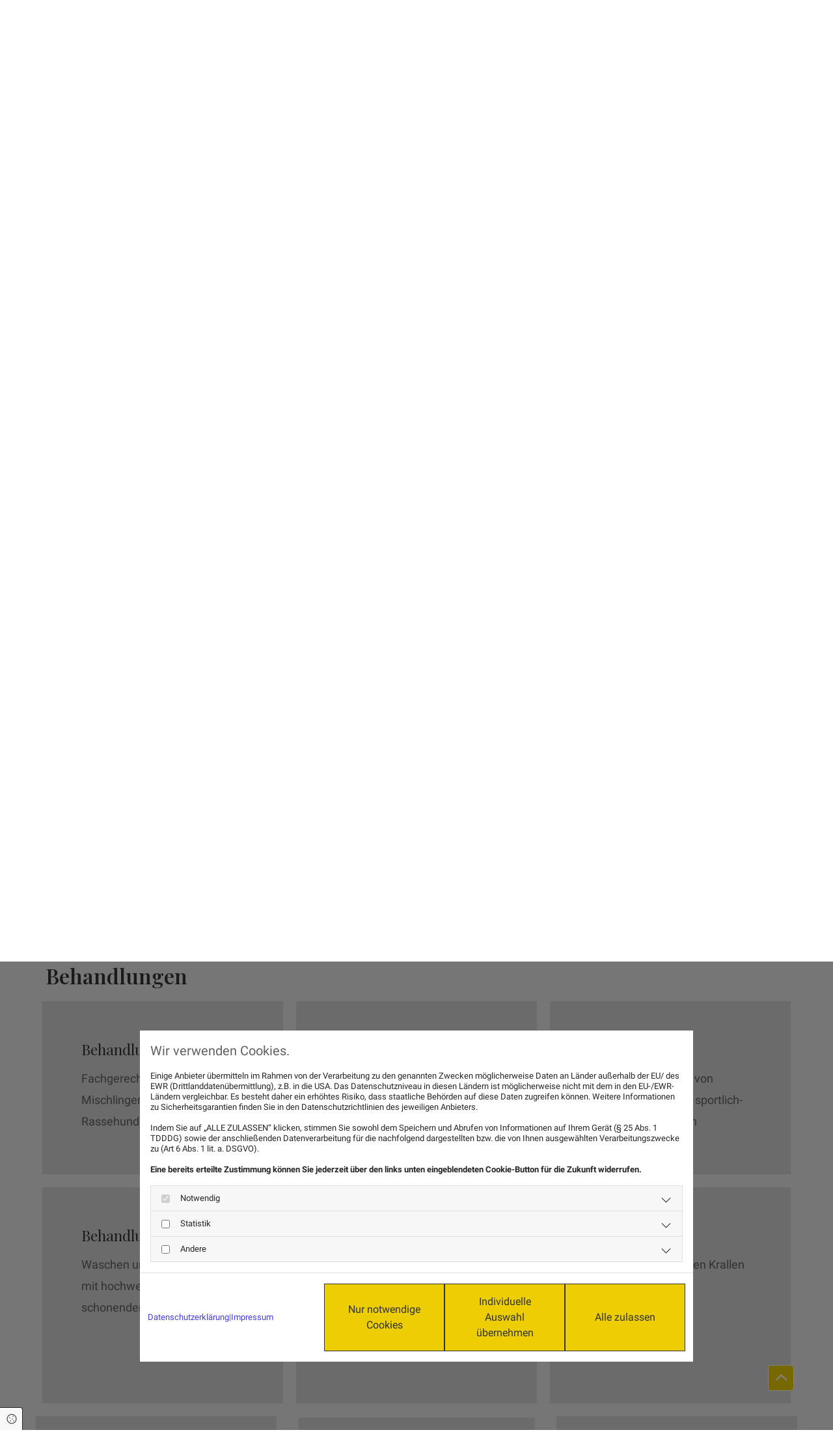

--- FILE ---
content_type: text/html; charset=UTF-8
request_url: https://www.hundesalon-bad-oeynhausen.de/
body_size: 10640
content:
<!DOCTYPE html>
<html lang="de">

<head>
    <meta charset="utf-8">
    <meta name="viewport" content="width=device-width, initial-scale=1, shrink-to-fit=no">
    <script type="application/ld+json">{"@context":"https:\/\/schema.org","@type":"WebPage","name":"Start","dateModified":"2026-01-29T12:55:01+01:00","url":"https:\/\/www.hundesalon-bad-oeynhausen.de\/start","description":"Dogstyle Hundestudio &amp; professionelle Hundepflege in Bad Oeynhausen. Seit Tausenden von Jahren z\u00e4hlen Hunde zu den beliebtesten Haustieren der Menschen. Hunde sind jedoch weit mehr als treu ergebene Wegbegleiter.","keywords":"[company.name]","mainEntityOfPage":{"@type":"WebPage","@id":"https:\/\/www.hundesalon-bad-oeynhausen.de"}}</script><meta property="title" content="Dogstyle Hundestudio & professionelle Hundepflege in Bad Oeynhausen" /><meta name="description" content="Dogstyle Hundestudio &amp; professionelle Hundepflege in Bad Oeynhausen. Seit Tausenden von Jahren zählen Hunde zu den beliebtesten Haustieren der Menschen. Hunde sind jedoch weit mehr als treu ergebene Wegbegleiter."/><meta name="keywords" content="Dogstyle Hundestudio & professionelle Hundepflege"/><meta property="og:type" content="website" /><meta property="og:title" content="Dogstyle Hundestudio & professionelle Hundepflege in Bad Oeynhausen" /><meta property="og:description" content="Dogstyle Hundestudio &amp; professionelle Hundepflege in Bad Oeynhausen. Seit Tausenden von Jahren zählen Hunde zu den beliebtesten Haustieren der Menschen. Hunde sind jedoch weit mehr als treu ergebene Wegbegleiter."/><meta name="twitter:card" content="summary" /><link rel="canonical" href="https://www.hundesalon-bad-oeynhausen.de/" /><meta property="og:url" content="https://www.hundesalon-bad-oeynhausen.de/" /><meta name="google-site-verification" content="lksiMyHHuf0CybxiJnxUZqjOyi1K3jqNhxp2Lap-ByI" />
    <title>Dogstyle Hundestudio &amp; professionelle Hundepflege in Bad Oeynhausen</title>
            <link rel="stylesheet" href="/static/builds/vendor-v2.css?id=69e2847aaa60a35046d2b8ee922cbc1d"/>
            <link rel="stylesheet" href="/static/builds/site.css?id=04e9566c791059aa47b71c93adf2035e"/>
                <link rel="Shortcut Icon" type="image/x-icon" href="https://assets.coco-online.de/39871717535018-EyWhFIJW/favicon.png"/>
        <link rel="dns-prefetch" href="https://assets.coco-online.de">
    <link rel="preconnect" href="https://assets.coco-online.de" crossorigin>
    <style>
        @font-face { font-family: 'Playfair Display'; font-style: normal; font-weight: 400; font-display: swap; src: url(/assets/static/fonts/playfair-display/9e22753cf05cffd79cd7993df08bbf37.woff2) format('woff2'); unicode-range: U+0301, U+0400-045F, U+0490-0491, U+04B0-04B1, U+2116; } @font-face { font-family: 'Playfair Display'; font-style: normal; font-weight: 400; font-display: swap; src: url(/assets/static/fonts/playfair-display/0d44c871a8eff6265c0120d5386272f4.woff2) format('woff2'); unicode-range: U+0102-0103, U+0110-0111, U+0128-0129, U+0168-0169, U+01A0-01A1, U+01AF-01B0, U+0300-0301, U+0303-0304, U+0308-0309, U+0323, U+0329, U+1EA0-1EF9, U+20AB; } @font-face { font-family: 'Playfair Display'; font-style: normal; font-weight: 400; font-display: swap; src: url(/assets/static/fonts/playfair-display/5f899fc4a0887d808175076c080e87bd.woff2) format('woff2'); unicode-range: U+0100-02AF, U+0304, U+0308, U+0329, U+1E00-1E9F, U+1EF2-1EFF, U+2020, U+20A0-20AB, U+20AD-20CF, U+2113, U+2C60-2C7F, U+A720-A7FF; } @font-face { font-family: 'Playfair Display'; font-style: normal; font-weight: 400; font-display: swap; src: url(/assets/static/fonts/playfair-display/45d80bd61a90c2f6561c7068666a4d76.woff2) format('woff2'); unicode-range: U+0000-00FF, U+0131, U+0152-0153, U+02BB-02BC, U+02C6, U+02DA, U+02DC, U+0304, U+0308, U+0329, U+2000-206F, U+2074, U+20AC, U+2122, U+2191, U+2193, U+2212, U+2215, U+FEFF, U+FFFD; }  @font-face { font-family: 'Playfair Display'; font-style: normal; font-weight: 700; font-display: swap; src: url(/assets/static/fonts/playfair-display/9e22753cf05cffd79cd7993df08bbf37.woff2) format('woff2'); unicode-range: U+0301, U+0400-045F, U+0490-0491, U+04B0-04B1, U+2116; } @font-face { font-family: 'Playfair Display'; font-style: normal; font-weight: 700; font-display: swap; src: url(/assets/static/fonts/playfair-display/0d44c871a8eff6265c0120d5386272f4.woff2) format('woff2'); unicode-range: U+0102-0103, U+0110-0111, U+0128-0129, U+0168-0169, U+01A0-01A1, U+01AF-01B0, U+0300-0301, U+0303-0304, U+0308-0309, U+0323, U+0329, U+1EA0-1EF9, U+20AB; } @font-face { font-family: 'Playfair Display'; font-style: normal; font-weight: 700; font-display: swap; src: url(/assets/static/fonts/playfair-display/5f899fc4a0887d808175076c080e87bd.woff2) format('woff2'); unicode-range: U+0100-02AF, U+0304, U+0308, U+0329, U+1E00-1E9F, U+1EF2-1EFF, U+2020, U+20A0-20AB, U+20AD-20CF, U+2113, U+2C60-2C7F, U+A720-A7FF; } @font-face { font-family: 'Playfair Display'; font-style: normal; font-weight: 700; font-display: swap; src: url(/assets/static/fonts/playfair-display/45d80bd61a90c2f6561c7068666a4d76.woff2) format('woff2'); unicode-range: U+0000-00FF, U+0131, U+0152-0153, U+02BB-02BC, U+02C6, U+02DA, U+02DC, U+0304, U+0308, U+0329, U+2000-206F, U+2074, U+20AC, U+2122, U+2191, U+2193, U+2212, U+2215, U+FEFF, U+FFFD; }  @font-face { font-family: 'Playfair Display'; font-style: normal; font-weight: 600; font-display: swap; src: url(/assets/static/fonts/playfair-display/9e22753cf05cffd79cd7993df08bbf37.woff2) format('woff2'); unicode-range: U+0301, U+0400-045F, U+0490-0491, U+04B0-04B1, U+2116; } @font-face { font-family: 'Playfair Display'; font-style: normal; font-weight: 600; font-display: swap; src: url(/assets/static/fonts/playfair-display/0d44c871a8eff6265c0120d5386272f4.woff2) format('woff2'); unicode-range: U+0102-0103, U+0110-0111, U+0128-0129, U+0168-0169, U+01A0-01A1, U+01AF-01B0, U+0300-0301, U+0303-0304, U+0308-0309, U+0323, U+0329, U+1EA0-1EF9, U+20AB; } @font-face { font-family: 'Playfair Display'; font-style: normal; font-weight: 600; font-display: swap; src: url(/assets/static/fonts/playfair-display/5f899fc4a0887d808175076c080e87bd.woff2) format('woff2'); unicode-range: U+0100-02AF, U+0304, U+0308, U+0329, U+1E00-1E9F, U+1EF2-1EFF, U+2020, U+20A0-20AB, U+20AD-20CF, U+2113, U+2C60-2C7F, U+A720-A7FF; } @font-face { font-family: 'Playfair Display'; font-style: normal; font-weight: 600; font-display: swap; src: url(/assets/static/fonts/playfair-display/45d80bd61a90c2f6561c7068666a4d76.woff2) format('woff2'); unicode-range: U+0000-00FF, U+0131, U+0152-0153, U+02BB-02BC, U+02C6, U+02DA, U+02DC, U+0304, U+0308, U+0329, U+2000-206F, U+2074, U+20AC, U+2122, U+2191, U+2193, U+2212, U+2215, U+FEFF, U+FFFD; }  @font-face { font-family: 'Roboto'; font-style: normal; font-weight: 400; font-display: swap; src: url(/assets/static/fonts/roboto/301567f51ccef4ef2fe0c1e0f0c8f5a8.woff2) format('woff2'); unicode-range: U+0460-052F, U+1C80-1C88, U+20B4, U+2DE0-2DFF, U+A640-A69F, U+FE2E-FE2F; } @font-face { font-family: 'Roboto'; font-style: normal; font-weight: 400; font-display: swap; src: url(/assets/static/fonts/roboto/dedb347abe79c393f83970f6a64579a1.woff2) format('woff2'); unicode-range: U+0301, U+0400-045F, U+0490-0491, U+04B0-04B1, U+2116; } @font-face { font-family: 'Roboto'; font-style: normal; font-weight: 400; font-display: swap; src: url(/assets/static/fonts/roboto/78cbd7d137dc26476cb22b8783cf18cc.woff2) format('woff2'); unicode-range: U+1F00-1FFF; } @font-face { font-family: 'Roboto'; font-style: normal; font-weight: 400; font-display: swap; src: url(/assets/static/fonts/roboto/018c988490cfe9f56662e9c96d1c5e2c.woff2) format('woff2'); unicode-range: U+0370-03FF; } @font-face { font-family: 'Roboto'; font-style: normal; font-weight: 400; font-display: swap; src: url(/assets/static/fonts/roboto/753cc390a9a49e059b1eac2b8d0f9230.woff2) format('woff2'); unicode-range: U+0102-0103, U+0110-0111, U+0128-0129, U+0168-0169, U+01A0-01A1, U+01AF-01B0, U+0300-0301, U+0303-0304, U+0308-0309, U+0323, U+0329, U+1EA0-1EF9, U+20AB; } @font-face { font-family: 'Roboto'; font-style: normal; font-weight: 400; font-display: swap; src: url(/assets/static/fonts/roboto/7727c541dc4b82eb56105261c53d88e0.woff2) format('woff2'); unicode-range: U+0100-02AF, U+0304, U+0308, U+0329, U+1E00-1E9F, U+1EF2-1EFF, U+2020, U+20A0-20AB, U+20AD-20CF, U+2113, U+2C60-2C7F, U+A720-A7FF; } @font-face { font-family: 'Roboto'; font-style: normal; font-weight: 400; font-display: swap; src: url(/assets/static/fonts/roboto/c5cf0ad293eada0f45c736641a83cbea.woff2) format('woff2'); unicode-range: U+0000-00FF, U+0131, U+0152-0153, U+02BB-02BC, U+02C6, U+02DA, U+02DC, U+0304, U+0308, U+0329, U+2000-206F, U+2074, U+20AC, U+2122, U+2191, U+2193, U+2212, U+2215, U+FEFF, U+FFFD; }  @font-face { font-family: 'Roboto'; font-style: normal; font-weight: 700; font-display: swap; src: url(/assets/static/fonts/roboto/a50859025e828acb98c8b8ffc6ac0443.woff2) format('woff2'); unicode-range: U+0460-052F, U+1C80-1C88, U+20B4, U+2DE0-2DFF, U+A640-A69F, U+FE2E-FE2F; } @font-face { font-family: 'Roboto'; font-style: normal; font-weight: 700; font-display: swap; src: url(/assets/static/fonts/roboto/e07721ed243b5ba91a78ce403a90aa42.woff2) format('woff2'); unicode-range: U+0301, U+0400-045F, U+0490-0491, U+04B0-04B1, U+2116; } @font-face { font-family: 'Roboto'; font-style: normal; font-weight: 700; font-display: swap; src: url(/assets/static/fonts/roboto/96f0de21ba6eb583c5262ae0c2ec98c5.woff2) format('woff2'); unicode-range: U+1F00-1FFF; } @font-face { font-family: 'Roboto'; font-style: normal; font-weight: 700; font-display: swap; src: url(/assets/static/fonts/roboto/cbfd64f0fd7b245d541447c068227298.woff2) format('woff2'); unicode-range: U+0370-03FF; } @font-face { font-family: 'Roboto'; font-style: normal; font-weight: 700; font-display: swap; src: url(/assets/static/fonts/roboto/41bccfdc390fc50437573e40a285d28b.woff2) format('woff2'); unicode-range: U+0102-0103, U+0110-0111, U+0128-0129, U+0168-0169, U+01A0-01A1, U+01AF-01B0, U+0300-0301, U+0303-0304, U+0308-0309, U+0323, U+0329, U+1EA0-1EF9, U+20AB; } @font-face { font-family: 'Roboto'; font-style: normal; font-weight: 700; font-display: swap; src: url(/assets/static/fonts/roboto/03f7b60f1248a3370d1b34ffe81c5bcd.woff2) format('woff2'); unicode-range: U+0100-02AF, U+0304, U+0308, U+0329, U+1E00-1E9F, U+1EF2-1EFF, U+2020, U+20A0-20AB, U+20AD-20CF, U+2113, U+2C60-2C7F, U+A720-A7FF; } @font-face { font-family: 'Roboto'; font-style: normal; font-weight: 700; font-display: swap; src: url(/assets/static/fonts/roboto/a427863ab9753b2e3406b65420f41134.woff2) format('woff2'); unicode-range: U+0000-00FF, U+0131, U+0152-0153, U+02BB-02BC, U+02C6, U+02DA, U+02DC, U+0304, U+0308, U+0329, U+2000-206F, U+2074, U+20AC, U+2122, U+2191, U+2193, U+2212, U+2215, U+FEFF, U+FFFD; }   :root { --secondary-color: #ffffff; --secondary-color-rgb-values: 255, 255, 255; --background-color: #f8f8f8; --font-color: #252525;} .headline {font-family: Playfair Display; font-weight: 700; color: #787878; font-size: 40px; line-height: 1.3em; margin-bottom: 18px;}  .headline a:hover {text-decoration: underline;}  .nav .nav-item .nav-link {font-family: Playfair Display; color: #333; font-size: 21px; transition: all 0.25s ease-in 0s; padding-left: 20px; padding-right: 20px;}  .nav .navbar-toggler {color: rgb(69, 69, 69); font-size: 30px;}  .nav .sublevel > .nav-item > .nav-link {font-size: 14px; background-color: rgb(255, 255, 255); padding-top: 20px; padding-bottom: 20px;}  .nav .sublevel > .nav-item > .nav-link:hover {background-color: rgb(234, 234, 234);}  .nav nav > ul > li > ul li.active a {background-color: rgb(234, 234, 234);}  .nav .nav-item .nav-link:hover {color: rgba(51, 51, 51, 0.7);}  .nav .navbar-nav {justify-content: center;}  .subtitle {font-family: Playfair Display; font-weight: 600; color: #333; font-size: 32px; line-height: 1.35em; margin-bottom: 18px;}  .preamble {font-size: 22px; line-height: 1.5em; letter-spacing: 0em; margin-bottom: 5px;}  .bodytext {font-size: 18px; line-height: 1.85em; margin-bottom: 5px;}  .bodytext a {color: #333; text-decoration: underline;}  .bodytext a:hover {color: rgba(51, 51, 51, 0.7); text-decoration: underline;}  .smalltext {line-height: 1.2em; letter-spacing: 0em; font-size: 11px; margin-bottom: 5px;}  body p {margin-bottom: 0;} body {background-color: rgb(255, 255, 255); font-family: Roboto; color: #616161; line-height: 1em;}  body a {color: rgb(68, 58, 223); text-decoration: none;}  .scroll-top {width: 40px; height: 40px; background-color: #edce04; border-left-width: 1px; border-top-width: 1px; border-bottom-width: 1px; border-right-width: 1px; border-color: #fff;}  .scroll-top:hover {background-color: rgba(237, 206, 4, 0.7);}  .scroll-top span::before {color: #fff;}  body a:hover {text-decoration: underline; color: rgba(51, 51, 51, 0.7);}  .site-container {padding-left: 0px; padding-right: 0px;}  .btn.btn-default {border-radius: 3px; border-width: 0px; background-color: #edce04; padding-left: 25px; padding-top: 15px; padding-bottom: 15px; padding-right: 25px; color: #333; border-left-width: 1px; border-top-width: 1px; border-bottom-width: 1px; border-right-width: 1px; border-top-left-radius: 0px; border-top-right-radius: 0px; border-bottom-left-radius: 0px; border-bottom-right-radius: 0px; border-color: #333;}  .btn.btn-default:hover {background-color: #333; color: #fff; border-color: #edce04;}  .btn .fa {margin-right: 6px;}  .form .label {padding-bottom: 0px; margin-bottom: 10px;}  .form .form-check-label {line-height: 1.6em; margin-right: 20px;}  .form .form-control {border-radius: 3px; border-width: 1px; border-top-left-radius: 0px; border-top-right-radius: 0px; border-bottom-left-radius: 0px; border-bottom-right-radius: 0px; border-color: rgb(204, 204, 204); margin-top: 0px; margin-bottom: 20px; padding-left: 15px; padding-top: 15px; padding-bottom: 15px; padding-right: 15px; color: #616161; font-size: 15px;}  .form .form-submit {margin-top: 20px;}  .form .form-check-label a {color: #333; text-decoration: underline;}  .form .form-check-label a:hover {color: rgba(51, 51, 51, 0.7); text-decoration: underline;}  .form .smalltext {font-size: 13px;} .form {padding-left: 0px; padding-top: 0px; padding-bottom: 0px; padding-right: 0px;}  .row {padding-left: 30px; padding-bottom: 60px; padding-right: 30px;}  .col {padding-left: 15px; padding-right: 15px;}  .smallsubtitle {font-family: Playfair Display; color: #333; font-size: 23px; line-height: 1.2em; margin-bottom: 15px;}  .spottext {font-size: 63px; color: rgb(255, 255, 255); line-height: 1.2em; text-align: center; margin-bottom: 20px;}  .footertext {color: #333; font-size: 14px; line-height: 1.6em; margin-bottom: 5px;}  .footertext a {color: #333;}  .footertext a:hover {text-decoration: underline;}  .companyname {font-size: 22px; text-align: left; line-height: 1.2em;}  .companyname a {color: rgb(96, 96, 96);}  .smallspottext {line-height: 1.5em; color: rgb(255, 255, 255); text-align: center; font-size: 22px; margin-bottom: 5px;}  .locale {text-align: right;}  .locale ul li a {transition: all 0.25s ease-in 0s; color: rgb(255, 255, 255);}  .locale ul li {background-color: rgb(69, 69, 69); padding-top: 5px; padding-right: 15px; padding-bottom: 5px; padding-left: 15px;}  .btn.button2 {font-size: 21px; border-width: 2px; line-height: 1em; border-radius: 3px; color: rgb(255, 255, 255); border-color: rgb(255, 255, 255); padding-top: 20px; padding-right: 30px; padding-bottom: 20px; padding-left: 30px;}  .btn.button2:hover {border-color: rgba(255, 255, 255, 0.498039);}  .hr {display: table; margin-left: auto; margin-right: auto; border-top-width: 1px; border-color: rgba(0, 0, 0, 0.0980392); width: 100%;}  .socialmedia {text-align: right; font-size: 19px;}  .socialmedia li {margin-left: 10px; margin-bottom: 10px;}  .paymenticons li {margin-left: 5px; margin-bottom: 5px; padding-bottom: 40px;}  .list.linklist .list-item {margin-bottom: 1px; background-color: rgb(242, 242, 242); padding-top: 10px; padding-right: 10px; padding-bottom: 10px; padding-left: 10px; align-items: center;}  .list.linklist .list-item .list-icon {height: auto;}  .list.linklist .list-title {font-family: Playfair Display; font-weight: 700; color: #787878; font-size: 40px; line-height: 1.3em; margin-bottom: 18px;}  .breadcrumb li a {margin-bottom: 10px; margin-left: 10px; margin-right: 10px;}  .html {padding-top: 0px; padding-bottom: 0px;}  .arrow {color: #fff; font-size: 22px; background-color: rgba(237, 206, 4, 0.7); width: 32px; height: 32px; border-top-left-radius: 100px; border-top-right-radius: 100px; border-bottom-left-radius: 100px; border-bottom-right-radius: 100px;}  .quick-link-nav .link-icon {width: 30px;}  .list .btn-list {border-radius: 0; border: none;}  .popup-modal .popup-title {font-family: Playfair Display; font-weight: 700; color: #787878; font-size: 40px; line-height: 1.3em; margin-bottom: 18px;}  .popup-modal .btn.btn-default {display: table;}  .accordion .accordion-btn {font-family: Playfair Display; font-weight: 600; color: #333; font-size: 32px; line-height: 1.35em;}  #ro66602eba01869 {padding-top: 30px; padding-bottom: 30px;}  #mo66602eba017fa {margin-left: auto; margin-right: auto;}  #ro66602eba01982 {margin-left: 0px; margin-right: 0px; background-color: #eaeaea; margin-bottom: 15px; padding-top: 20px; padding-bottom: 20px;}  #content {background-color: #eaeaea; background-repeat: repeat-y; background-position: 50% 0%;}  #ro66602eba01e76 {background-color: #d4d4d4; padding-top: 60px; padding-bottom: 30px;}  #mo66602eba01de3 {margin-left: auto; max-width: 80%; max-height: 60%;}  #ro66602eba01ed5 {background-color: #d4d4d4;}  #ro66602eb9b3aa9 {padding-left: 0px; padding-right: 0px;}  #co66602eb9b3a9b {padding-left: 0px; padding-right: 0px;}  #mo66602eb9b39eb {margin-left: auto; margin-right: auto;}  #mo66602eb9b3b56 {margin-top: 30px;}  #mo66602eb9b3bd7 {margin-top: 30px;}  #behandlungen {padding-bottom: 0px;}  #co66602eb9b3df4 {margin-left: 0px; margin-right: 0px; background-color: #d4d4d4; border-left-width: 10px; border-right-width: 10px; border-color: #eaeaea; margin-bottom: 20px; padding-left: 60px; padding-top: 60px; padding-bottom: 60px; padding-right: 60px;}  #co66602eb9b3e85 {margin-left: 0px; margin-right: 0px; background-color: #d4d4d4; border-left-width: 10px; border-right-width: 10px; border-color: #eaeaea; margin-bottom: 20px; padding-left: 60px; padding-top: 60px; padding-bottom: 60px; padding-right: 60px;}  #co66602eb9b3f15 {margin-left: 0px; margin-right: 0px; background-color: #d4d4d4; border-left-width: 10px; border-right-width: 10px; border-color: #eaeaea; margin-bottom: 20px; padding-left: 60px; padding-top: 60px; padding-bottom: 60px; padding-right: 60px;}  #co66602eb9b3fa3 {margin-left: 0px; margin-right: 0px; background-color: #d4d4d4; border-left-width: 10px; border-right-width: 10px; border-color: #eaeaea; margin-bottom: 20px; padding-left: 60px; padding-top: 60px; padding-bottom: 60px; padding-right: 60px;}  #co66602eb9b4031 {margin-left: 0px; margin-right: 0px; background-color: #d4d4d4; border-left-width: 10px; border-right-width: 10px; border-color: #eaeaea; margin-bottom: 20px; padding-left: 60px; padding-top: 60px; padding-bottom: 60px; padding-right: 60px;}  #co66602eb9b40bf {margin-left: 0px; margin-right: 0px; background-color: #d4d4d4; border-left-width: 10px; border-right-width: 10px; border-color: #eaeaea; margin-bottom: 20px; padding-left: 60px; padding-top: 60px; padding-bottom: 60px; padding-right: 60px;}  #co66602eb9b4149 {margin-left: 0px; margin-right: 0px; background-color: #d4d4d4; border-left-width: 10px; border-right-width: 10px; border-color: #eaeaea; margin-bottom: 20px; padding-left: 60px; padding-top: 60px; padding-bottom: 60px; padding-right: 60px;}  #co66602eb9b41d0 {margin-left: 0px; margin-right: 0px; background-color: #d4d4d4; border-left-width: 10px; border-right-width: 10px; border-color: #eaeaea; margin-bottom: 20px; padding-left: 60px; padding-top: 60px; padding-bottom: 60px; padding-right: 60px;}  #co66602eb9b4272 {margin-left: 0px; margin-right: 0px; background-color: #d4d4d4; border-left-width: 10px; border-right-width: 10px; border-color: #eaeaea; margin-bottom: 20px; padding-left: 60px; padding-top: 60px; padding-bottom: 60px; padding-right: 60px;}  #co66602eb9b7fe1 {border-right-width: 1px; border-color: #616161; padding-right: 50px;}  #co66602eb9b8146 {padding-left: 50px;}  #co66602eb9dd087 {border-color: #ffffff; border-top-width: 2px; border-right-width: 2px; border-left-width: 2px; border-bottom-width: 2px; border-style: solid;}  #mo66602eb9dcfc9 {height: 400px;}  @media only screen and (max-width:1023px) {.nav .nav-item .nav-link {font-size: 18px; padding-left: 16px; padding-right: 16px;}  .custom1 {line-height: 1.2em;}  .headline {font-size: 28px;}  .subtitle {font-size: 25px;}  .preamble {font-size: 18px;}  .bodytext {font-size: 16px; line-height: 1.95em;}  .smallsubtitle {font-size: 21px;}  .smalltext {font-size: 12px;}  .spottext {font-size: 50px;}  .smallspottext {font-size: 18px;}  .companyname {font-size: 18px;}  .footertext {font-size: 12px;}  #content {margin-bottom: 0px; margin-top: 0px;}  #mo66602eba01de3 {margin-left: 0px; margin-right: auto;}  #co66602eb9b3df4 {padding-left: 40px; padding-top: 40px; padding-bottom: 40px; padding-right: 40px;}  #co66602eb9b3e85 {padding-left: 40px; padding-top: 40px; padding-bottom: 40px; padding-right: 40px;}  #co66602eb9b3f15 {padding-left: 40px; padding-top: 40px; padding-bottom: 40px; padding-right: 40px;}  #co66602eb9b3fa3 {padding-left: 40px; padding-top: 40px; padding-bottom: 40px; padding-right: 40px;}  #co66602eb9b4031 {padding-left: 40px; padding-top: 40px; padding-bottom: 40px; padding-right: 40px;}  #co66602eb9b40bf {padding-left: 40px; padding-top: 40px; padding-bottom: 40px; padding-right: 40px;}  #co66602eb9b4149 {padding-left: 40px; padding-top: 40px; padding-bottom: 40px; padding-right: 40px;}  #co66602eb9b41d0 {padding-left: 40px; padding-top: 40px; padding-bottom: 40px; padding-right: 40px;}  #co66602eb9b4272 {padding-left: 40px; padding-top: 40px; padding-bottom: 40px; padding-right: 40px;}  #c40hlkfclkg9d {margin-bottom: 30px;} } @media only screen and (max-width:576px) {.nav .nav-item .nav-link {color: #fff; font-size: 16px; padding-left: 15px; padding-top: 15px; padding-bottom: 15px; padding-right: 15px;}  .nav .sublevel > .nav-item > .nav-link {font-size: 15px; background-color: rgba(255, 255, 255, 0); padding-left: 10px; padding-top: 10px; padding-bottom: 10px; padding-right: 10px;}  .nav .navbar-toggler {color: #333; font-size: 24px;}  .nav .navbar-toggler:hover {color: #333;}  .nav .nav-item .nav-link:hover {color: #fff; text-decoration: underline;}  .nav .navbar-nav .active > .nav-link {font-weight: 400; text-decoration: underline;} .nav.menu-opened .navbar-nav {background-color: #333;}  .headline {font-size: 22px; line-height: 1.5em; margin-bottom: 15px;}  .subtitle {font-size: 22px;}  .preamble {font-size: 20px;}  .bodytext {line-height: 2em;}  .row {padding-left: 15px; padding-bottom: 40px; padding-right: 15px;}  .form .form-check-label {margin-right: 10px; margin-bottom: 10px;}  .spottext {font-size: 39px;}  .smallsubtitle {font-size: 19px; line-height: 1.55em; margin-bottom: 10px;}  .smallspottext {font-size: 20px;}  .companyname {font-size: 20px;}  .socialmedia {text-align: center; font-size: 22px;}  .socialmedia li a {width: 45px; height: 45px;}  .socialmedia li {margin-left: 5px; margin-right: 5px;}  .btn.button3 {border-left-width: 0px; border-top-width: 0px; border-bottom-width: 0px; border-right-width: 0px; margin-left: auto; margin-right: auto;}  #ro66602eba017ba {background-color: #edce04; padding-bottom: 0px;}  #mo66602eba01727 {display: table;}  #ro66602eba01869 {padding-bottom: 0px;}  #ro66602eba01982 {margin-left: 0px; margin-right: 0px; background-color: #fff; margin-bottom: 0px; padding-top: 15px; padding-bottom: 30px;}  #ro66602eba01e76 {padding-top: 40px;}  #co66602eba01be0 {margin-left: 0px; margin-right: 0px; margin-bottom: 30px;}  #mo66602eba01b91 {margin-top: 0px; margin-right: 0px; margin-bottom: 0px; margin-left: 0px;}  #co66602eba01d56 {margin-left: 0px; margin-right: 0px; margin-bottom: 30px;}  #mo66602eba01c8c {margin-bottom: 30px;}  #mo66602eba01cd7 {margin-bottom: 30px;}  #co66602eba01dcc {margin-left: 0px; margin-right: 0px; margin-bottom: 30px;}  #mo66602eba01de3 {height: 55%; max-width: 15%;}  #ro66602eb9b427e {padding-left: 10px; padding-right: 10px;}  #co66602eb9b4371 {margin-left: 0px; margin-right: 0px; margin-top: 30px;}  #co66602eb9b7fe1 {border-style: none; padding-right: 15px;}  #co66602eb9b8146 {margin-left: 0px; margin-right: 0px; margin-top: 40px; padding-left: 15px;}  #mo66602eb9dcfc9 {height: 300px;}  #c40hlkfclkg9d {margin-bottom: 30px;} } .bodytext {
  -moz-hyphens: auto;
   -o-hyphens: auto;
   -webkit-hyphens: auto;
   -ms-hyphens: auto;
   hyphens: auto;
}
p {
  word-wrap:break-word;
}

.lightbox-caption {
  text-align: center;
  font-size: 17px;
}
#jmdcontent h1, #jmdcontent h2, #jmdcontent h3, #jmdcontent h4, #jmdcontent h5, #jmdcontent h6 {
    margin: 1.5em 0 1em 0;
}

#jmdcontent {
    font-size: 14px;
    line-height: 1.5;
    text-align: left;
}

#jmdcontent a {
    word-break: break-word;
}

#jmdcontent code {
    background-color: #f5f5f5;
    color: #bd4147;
    box-shadow: 0 2px 1px -1px rgba(0,0,0,.2), 0 1px 1px 0 rgba(0,0,0,.14), 0 1px 3px 0 rgba(0,0,0,.12);
    display: inline-block;
    border-radius: 3px;
    white-space: pre-wrap;
    font-size: 85%;
    font-weight: 900;
}

#jmdcontent code:after, #jmdcontent code:before {
    content: "\A0";
    letter-spacing: -1px;
}

#jmdcontent table {
    border: solid 1px #EEEEEE;
    border-collapse: collapse;
    border-spacing: 0;
    font-size: 0.9em;
    line-height: normal;
}

#jmdcontent table thead th {
    background-color: #EFEFEF;
    padding: 10px;
    text-align: left;
    color: black;
    margin: revert;
    width: revert;
    height: revert;
}

#jmdcontent table tbody td {
    border: solid 1px #EEEEEE;
    padding: 10px;
}

#jmdcontent .cancellation-policy, #jmdcontent .jmd-bordered {
    border: solid 1px;
    padding: 0em 1em;
}

#jmdcontent ol {
  counter-reset: item;
}

#jmdcontent ol > li {
  display: block;
}

#jmdcontent li {
 list-style-position: outside !important;
}

#jmdcontent ol > li >*:first-child:before {
  content: counters(item, ".") ". ";
  counter-increment: item
}

@media (max-width: 1600px) {

    #jmdcontent table, #jmdcontent thead, #jmdcontent tbody, #jmdcontent tfoot,
    #jmdcontent tr, #jmdcontent th, #jmdcontent td {
        display: block;
    }

    #jmdcontent thead tr, #jmdcontent tfoot tr > th {
        display: none;
    }

    #jmdcontent tr {
        border: 1px solid #ccc;
        margin-bottom: 1em;
    }

    #jmdcontent tr:last-child {
        margin-bottom: 0;
    }

    #jmdcontent table tbody  td {
        border: none;
        border-bottom: 1px solid #eee;
        position: relative;
        white-space: normal;
        text-align: left;
        padding: 5px 10px 5px calc(30% + 20px);
    }

    #jmdcontent table tbody td:before {
        content: attr(data-header);
        position: absolute;
        top: 1px;
        left: 1px;
        width: 30%;
        padding: 5px 10px;
        white-space: nowrap;
        text-align: left;
        font-weight: bold;
    }
} 
    </style>
</head>

<body id="page-27202"
      class=" ">

<div class="container-fluid site-container">
    <div id="main-container" class="row main-row">
        <div class="col main-col">
                            <header
                    data-overlap-threshold="auto"
                    class=" nav-only">
                                            <div class="container">
            <div class="row row-col-fixed d-none-md d-none-lg" id="ro66602eba017ba">
                                    <div class="col-stack-fixed">
                                                                            <div id="co66602eba017ab" class="col col-sm-12">
            <a role="button" class="module btn 3 button3" title="(0 57 34) 9 38 98 00" id="mo66602eba01727" href="tel:(0 57 34) 9 38 98 00" target="_blank"><i class="fa fa-phone"></i> (0 57 34) 9 38 98 00</a>
                </div>
                                                                    </div>
                            </div>
        </div>
                                                <div class="container">
            <div class="row row-col-fixed" id="ro66602eba01869">
                                    <div class="col-stack-fixed">
                                                                            <div id="co66602eba0185f" class="col col-sm-12">
            <a href="/start"><img src="https://assets.coco-online.de/39871717535018-YUU3Z9Dp/logo.jpg" width="908" height="202" alt="Logo - [company.name]" id="mo66602eba017fa" srcset="https://assets.coco-online.de/39871717535018-YUU3Z9Dp/logo_small_w.jpg 512w, https://assets.coco-online.de/39871717535018-YUU3Z9Dp/logo_medium_w.jpg 768w, https://assets.coco-online.de/39871717535018-YUU3Z9Dp/logo_large_w.jpg 1512w" class="module image image" /></a>
                </div>
                                                                    </div>
                            </div>
        </div>
                                                <div class="container">
            <div class="row row-col-fixed" id="ro66602eba01982">
                                    <div class="col-stack-fixed">
                                                                            <div id="co66602eba01976" class="col col-sm-12">
            <nav  aria-label="Hauptmenü" id="mo66602eba01934" class="module nav nav direction-right mobile_md mobile_sm has-items-arrow"><button class="navbar-toggler" type="button" aria-label="Toggle navigation"><i class="fa fa-bars"></i></button><ul class="nav-menu navbar-nav"><li class="close-mobile-nav" aria-hidden="true" role="button" tabindex="-1"><i class="fa fa-times"></i></li><li class="nav-item active"><a title="Start" class="nav-link" href="/"><span class="nav-label pos-none"><span class="text">Start</span></span></a></li><li class="nav-item "><a title="Behandlungen" class="nav-link " href="/#behandlungen"  target="_self"><span class="nav-label pos-none"><span class="text">Behandlungen</span></span></a></li><li class="nav-item "><a title="Galerie" class="nav-link " href="/#galerie"  target="_self"><span class="nav-label pos-none"><span class="text">Galerie</span></span></a></li><li class="nav-item "><a title="Kontakt" class="nav-link " href="/#kontakt"  target="_self"><span class="nav-label pos-none"><span class="text">Kontakt</span></span></a></li><li class="nav-item "><a title="Standort" class="nav-link " href="/#standort"  target="_self"><span class="nav-label pos-none"><span class="text">Standort</span></span></a></li><li class="nav-item "><a title="Referenzen" class="nav-link " href="/#referenzen"  target="_self"><span class="nav-label pos-none"><span class="text">Referenzen</span></span></a></li></ul></nav>
                </div>
                                                                    </div>
                            </div>
        </div>
                                        </header>
                                        <div class="container-fluid">
            <div class="row content-row" id="content">
                                                                    <div id="dc66602eba01b68" class="col col-sm-12">
            <div class="container-fluid">
            <div class="row" id="ro66602eb9b3aa9">
                                                                    <div id="co66602eb9b3a9b" class="col col-sm-12">
            <img src="https://assets.coco-online.de/39871717535018-8f2iENPU/header.jpg" width="2000" height="556" alt="Hunde - [company.name]" id="mo66602eb9b39eb" srcset="https://assets.coco-online.de/39871717535018-8f2iENPU/header_small_w.jpg 512w, https://assets.coco-online.de/39871717535018-8f2iENPU/header_medium_w.jpg 768w, https://assets.coco-online.de/39871717535018-8f2iENPU/header_large_w.jpg 1512w, https://assets.coco-online.de/39871717535018-8f2iENPU/header_full_w.jpg 1920w" class="module image image" />
                </div>
                                                            </div>
        </div>
                <div class="container">
            <div class="row row-col-fixed" id="ro66602eb9b3c52">
                                    <div class="col-stack-fixed">
                                                                            <div id="co66602eb9b3c4c" class="col col-sm-12">
            <div id="mo66602eb9b3ac4" class="module text "><h1 class="headline">Hundestudio Dogstyle –<br>Ihre professionelle Hundepflege in Bad Oeynhausen</h1></div>
                <div id="mo66602eb9b3b14" class="module text "><p class="bodytext">Seit Tausenden von Jahren zählen Hunde zu den beliebtesten Haustieren der Menschen. Hunde sind jedoch weit mehr als treu ergebene Wegbegleiter. Sie sind zuverlässige Freunde, die ihre Zuneigung nicht verbergen, ihren vielfältigen Gefühlen Ausdruck verleihen und ein wichtiges Mitglied der Familie sind. Doch auch Hunde benötigen eine regelmäßige Pflege und fühlen sich sichtlich wohl, wenn ihr Fell artgerecht behandelt und gepflegt wird.</p></div>
                <div id="mo66602eb9b3b56" class="module text "><h3 class="smallsubtitle">Ihr Hundefriseur in Bad Oeynhausen</h3></div>
                <div id="mo66602eb9b3b98" class="module text "><p class="bodytext">Im Hundestudio Dogstyle erwartet Ihren geliebten Vierbeiner ein sehr liebevoller Umgang und alles, was zu einer fachgerechten Pflege gehört. Von den Ohren bis zu den Pfoten kümmert sich Ihr Hundefriseur in Bad Oeynhausen um alles, was zum Wohlfühlprogramm eines Hundes gehört. Im Salon können Ihre Tiere absolut entspannen und ihre wohl verdiente Pflege nach Herzenslust genießen. Die Besitzer dürfen während der Behandlung bei ihrem Tier bleiben, so dass ihm auch der Trennungsschmerz erspart bleiben kann.</p></div>
                <div id="mo66602eb9b3bd7" class="module text "><h3 class="smallsubtitle">Was Ihren Hund bei der Pflege erwartet</h3></div>
                <div id="mo66602eb9b3c16" class="module text "><p class="bodytext">Baden und Föhnen ist für die meisten Hunde Genuss pur. Alle anschließenden Behandlungen erfolgen selbstverständlich rassespezifisch und betreffen insbesondere die fachgerechte Fell- und Hautpflege. Während bei einigen Hundearten das Scheren der Deckhaare ausreichend ist, werden beim Trimmen des Fells die typischen Erscheinungsmerkmale der jeweiligen Rasse berücksichtigt. Mit dem so genannten Carding wird die Unterwolle Ihres Hundes entfernt, damit sein Fell leicht gebürstet werden kann. Zu den weiteren Angeboten zählen ferner eine intensive Augen- und Ohrenpflege sowie das Schneiden der Krallen.</p></div>
                </div>
                                                                    </div>
                            </div>
        </div>
                <div class="container">
            <div class="row row-col-fixed" id="behandlungen">
                                    <div class="col-stack-fixed">
                                                                            <div id="co66602eb9b3d44" class="col col-sm-12">
            <div id="mo66602eb9b3d0a" class="module text "><h2 class="subtitle">Behandlungen</h2></div>
                </div>
                                                                    </div>
                            </div>
        </div>
                <div class="container">
            <div class="row row-col-fixed" id="ro66602eb9b427e">
                                    <div class="col-stack-fixed">
                                                                            <div id="co66602eb9b3df4" data-fade-in="fadeInLeft" data-repeat="0" class="col col-lg-4 animationdone col-md-6 col-sm-12 anim-opacity-0">
            <div id="mo66602eb9b3d76" class="module text "><h3 class="smallsubtitle">Behandlung 1</h3></div>
                <div id="mo66602eb9b3db4" class="module text "><p class="bodytext">Fachgerechte Beratung von Mischlingen und allen Rassehunden</p></div>
                </div>
                                                    <div id="co66602eb9b3e85" data-fade-in="zoomIn" data-repeat="0" class="col col-lg-4 col-md-6 col-sm-12 anim-opacity-0">
            <div id="mo66602eb9b3e09" class="module text "><h3 class="smallsubtitle">Behandlung 2</h3></div>
                <div id="mo66602eb9b3e47" class="module text "><p class="bodytext">Individuelle Wünsche der Besitzer werden berücksichtigt</p></div>
                </div>
                                                    <div id="co66602eb9b3f15" data-fade-in="fadeInRight" data-repeat="0" class="col col-lg-4 col-md-6 col-sm-12 anim-opacity-0">
            <div id="mo66602eb9b3e99" class="module text "><h3 class="smallsubtitle">Behandlung 3</h3></div>
                <div id="mo66602eb9b3ed8" class="module text "><p class="bodytext">Die Frisuren können von standardgerecht bis sportlich- kurz gewählt werden</p></div>
                </div>
                                                    <div id="co66602eb9b3fa3" data-fade-in="fadeInLeft" data-repeat="0" class="col col-lg-4 col-md-6 col-sm-12 anim-opacity-0">
            <div id="mo66602eb9b3f28" class="module text "><h3 class="smallsubtitle">Behandlung 4</h3></div>
                <div id="mo66602eb9b3f66" class="module text "><p class="bodytext">Waschen und Föhnen per Hand mit hochwertigen und schonenden Shampoos</p></div>
                </div>
                                                    <div id="co66602eb9b4031" data-fade-in="zoomIn" data-repeat="0" class="col col-lg-4 col-md-6 col-sm-12 anim-opacity-0">
            <div id="mo66602eb9b3fb6" class="module text "><h3 class="smallsubtitle">Behandlung 5</h3></div>
                <div id="mo66602eb9b3ff2" class="module text "><p class="bodytext">Das Fell wird nach dem jeweiligen Rassestandard entsprechend geschnitten, geschoren, getrimmt (per Hand oder mit einem Trimmmesser)</p></div>
                </div>
                                                    <div id="co66602eb9b40bf" data-fade-in="fadeInRight" data-repeat="0" class="col col-lg-4 col-md-6 col-sm-12 anim-opacity-0">
            <div id="mo66602eb9b4044" class="module text "><h3 class="smallsubtitle">Behandlung 6</h3></div>
                <div id="mo66602eb9b4081" class="module text "><p class="bodytext">Schneiden von weißen Krallen</p></div>
                </div>
                                                    <div id="co66602eb9b4149" data-fade-in="fadeInLeft" data-repeat="0" class="col col-lg-4 col-md-6 col-sm-12 anim-opacity-0">
            <div id="mo66602eb9b40d2" class="module text "><h3 class="smallsubtitle">Behandlung 7</h3></div>
                <div id="mo66602eb9b410f" class="module text "><p class="bodytext">Unterwolle ausbürsten</p></div>
                </div>
                                                    <div id="co66602eb9b41d0" data-fade-in="zoomIn" data-repeat="0" class="col col-lg-4 col-md-6 col-sm-12 anim-opacity-0">
            <div id="mo66602eb9b415b" class="module text "><h3 class="smallsubtitle">Behandlung 8</h3></div>
                <div id="mo66602eb9b4196" class="module text "><p class="bodytext">Bürsten, Pflegen und Entfilzen</p></div>
                </div>
                                                    <div id="co66602eb9b4272" data-fade-in="fadeInRight" data-repeat="0" class="col col-lg-4 col-md-6 col-sm-12 anim-opacity-0">
            <div id="mo66602eb9b41fe" class="module text "><h3 class="smallsubtitle">Behandlung 9</h3></div>
                <div id="mo66602eb9b4238" class="module text "><p class="bodytext">Ausdrücken der Analdrüsen</p></div>
                </div>
                                                                    </div>
                            </div>
        </div>
                <div class="container">
            <div class="row row-col-fixed d-none-lg d-none-md d-none-sm" id="ro66602eb9b4378">
                                    <div class="col-stack-fixed">
                                                                            <div id="co66602eb9b4371" class="col col-md-9 col-sm-12 col-lg-12">
            <div id="mo66602eb9b42fc" class="module text "><h2 class="subtitle">Gesunde Zähne für Ihr Tier</h2></div>
                <div id="mo66602eb9b433b" class="module text "><p class="bodytext">Durch fehlende Zahnhygiene und Zahnstein kann es oft vorkommen, dass Ihr Hund starken Mundgeruch hat. Eine professionelle Entfernung von Zahnstein und Zahnbelag kann hier wirksam sein, gerade wenn Ihr Liebling sehr empfindlich auf das Zähneputzen reagiert, oder dieses nicht zulässt. Zahnsteinentfernung wird in der Regel nur unter Narkose durchgeführt. Wenn Sie Ihrem Hund dieses nicht zumuten möchten, kann die Ultraschall-Methode helfen. Vibrations- und geräuschlos mit 100% Ultraschall ist der Beste Schutz vor Zahnproblemen.</p></div>
                </div>
                                                                    </div>
                            </div>
        </div>
                <div class="container">
            <div class="row row-col-fixed" id="galerie">
                                    <div class="col-stack-fixed">
                                                                            <div id="co66602eb9b4402" class="col col-sm-12">
            <div id="mo66602eb9b43ae" class="module gallery v2 d-none grid"
     data-cols="4"
     data-cols-md="4" data-cols-sm="2" data-space-between="8"
     data-equal-size="1" data-img="4" data-img-md="14"
     data-img-sm="4" data-autoplay="0" data-interval="5000" aria-label="Galerie">
    <div class="swiper-container">
        <div class="swiper-wrapper grid-wrapper">
                            <div class="swiper-slide">
                                                                    <div class="grid-item">
                            <a href="https://assets.coco-online.de/39871769601488-f35ipBDR/1-1.webp" data-lightbox="gallery-mo66602eb9b43ae" data-title="">
            <div class="image-wrapper equal-height">
            <img src="https://assets.coco-online.de/39871769601488-f35ipBDR/1-1.webp" srcset="https://assets.coco-online.de/39871769601488-f35ipBDR/1-1_small_w.webp 512w, https://assets.coco-online.de/39871769601488-f35ipBDR/1-1_medium_w.webp 768w, https://assets.coco-online.de/39871769601488-f35ipBDR/1-1_large_w.webp 1512w" width="900" height="675" alt="Innenansicht eines modernen Flurs mit Vitrine und Hundezubehör" title="Moderner Flur mit Vitrine und Hundezubehör in einem Tierpflegebetrieb" loading="lazy" decoding="async" />
        </div>
    </a>
                        </div>
                                                                    <div class="grid-item">
                            <a href="https://assets.coco-online.de/39871769601488-SnOpeQoR/2.webp" data-lightbox="gallery-mo66602eb9b43ae" data-title="">
            <div class="image-wrapper equal-height">
            <img src="https://assets.coco-online.de/39871769601488-SnOpeQoR/2.webp" srcset="https://assets.coco-online.de/39871769601488-SnOpeQoR/2_small_w.webp 512w" width="380" height="675" alt="Moderner Behandlungsraum in einer Tierarztpraxis mit Untersuchungstisch und medizinischem Equipment" title="Behandlungsraum einer Tierarztpraxis mit Untersuchungstisch und medizinischer Ausstattung" loading="lazy" decoding="async" />
        </div>
    </a>
                        </div>
                                                                    <div class="grid-item">
                            <a href="https://assets.coco-online.de/39871769601487-8mx48JCW/3.webp" data-lightbox="gallery-mo66602eb9b43ae" data-title="">
            <div class="image-wrapper equal-height">
            <img src="https://assets.coco-online.de/39871769601487-8mx48JCW/3.webp" srcset="https://assets.coco-online.de/39871769601487-8mx48JCW/3_small_w.webp 512w, https://assets.coco-online.de/39871769601487-8mx48JCW/3_medium_w.webp 768w, https://assets.coco-online.de/39871769601487-8mx48JCW/3_large_w.webp 1512w" width="900" height="506" alt="Heller Eingangsbereich einer Praxis oder Klinik mit Empfangstresen und Glastür zum Behandlungsraum" title="Eingangsbereich und Empfang einer Praxis oder Klinik mit Blick in den Behandlungsraum" loading="lazy" decoding="async" />
        </div>
    </a>
                        </div>
                                                                    <div class="grid-item">
                            <a href="https://assets.coco-online.de/39871769601487-G5kFQUvr/4.webp" data-lightbox="gallery-mo66602eb9b43ae" data-title="">
            <div class="image-wrapper equal-height">
            <img src="https://assets.coco-online.de/39871769601487-G5kFQUvr/4.webp" srcset="https://assets.coco-online.de/39871769601487-G5kFQUvr/4_small_w.webp 512w, https://assets.coco-online.de/39871769601487-G5kFQUvr/4_medium_w.webp 768w, https://assets.coco-online.de/39871769601487-G5kFQUvr/4_large_w.webp 1512w" width="900" height="507" alt="Heller Empfangsbereich einer Praxis oder eines Studios mit moderner Einrichtung und Vitrine" title="Empfangsbereich mit moderner Einrichtung und Vitrine in einer Praxis oder einem Studio" loading="lazy" decoding="async" />
        </div>
    </a>
                        </div>
                                                                    <div class="grid-item">
                            <a href="https://assets.coco-online.de/39871769601487-yc2J77py/5.webp" data-lightbox="gallery-mo66602eb9b43ae" data-title="">
            <div class="image-wrapper equal-height">
            <img src="https://assets.coco-online.de/39871769601487-yc2J77py/5.webp" srcset="https://assets.coco-online.de/39871769601487-yc2J77py/5_small_w.webp 512w" width="380" height="675" alt="Moderner Flur mit Sitzbereich, Teppichen und Vitrine in einem Büro oder Praxisraum" title="Flur mit Sitzbereich und moderner Einrichtung in Büro oder Praxis" loading="lazy" decoding="async" />
        </div>
    </a>
                        </div>
                                                                    <div class="grid-item">
                            <a href="https://assets.coco-online.de/39871769601487-ngNVAuhz/6.webp" data-lightbox="gallery-mo66602eb9b43ae" data-title="">
            <div class="image-wrapper equal-height">
            <img src="https://assets.coco-online.de/39871769601487-ngNVAuhz/6.webp" srcset="https://assets.coco-online.de/39871769601487-ngNVAuhz/6_small_w.webp 512w" width="380" height="675" alt="Moderner Hundesalon mit Pflegetisch, Treppe und professioneller Ausstattung" title="Hundesalon Innenraum mit Pflegetisch und moderner Ausstattung" loading="lazy" decoding="async" />
        </div>
    </a>
                        </div>
                                                                    <div class="grid-item">
                            <a href="https://assets.coco-online.de/39871769601487-O90BOIhI/7.webp" data-lightbox="gallery-mo66602eb9b43ae" data-title="">
            <div class="image-wrapper equal-height">
            <img src="https://assets.coco-online.de/39871769601487-O90BOIhI/7.webp" srcset="https://assets.coco-online.de/39871769601487-O90BOIhI/7_small_w.webp 512w, https://assets.coco-online.de/39871769601487-O90BOIhI/7_medium_w.webp 768w, https://assets.coco-online.de/39871769601487-O90BOIhI/7_large_w.webp 1512w" width="900" height="507" alt="Modern eingerichteter Warteraum mit Sitzgelegenheiten, Pflanzen und Zeitschriften" title="Moderner Warteraum mit gemütlicher Einrichtung und Dekoration" loading="lazy" decoding="async" />
        </div>
    </a>
                        </div>
                                                                    <div class="grid-item">
                            <a href="https://assets.coco-online.de/39871769601486-t3dcmRzz/8.webp" data-lightbox="gallery-mo66602eb9b43ae" data-title="">
            <div class="image-wrapper equal-height">
            <img src="https://assets.coco-online.de/39871769601486-t3dcmRzz/8.webp" srcset="https://assets.coco-online.de/39871769601486-t3dcmRzz/8_small_w.webp 512w, https://assets.coco-online.de/39871769601486-t3dcmRzz/8_medium_w.webp 768w, https://assets.coco-online.de/39871769601486-t3dcmRzz/8_large_w.webp 1512w" width="900" height="506" alt="Heller Empfangsbereich mit moderner Einrichtung und Glaskabine" title="Moderner Empfangsbereich mit Glaskabine und Dekoration" loading="lazy" decoding="async" />
        </div>
    </a>
                        </div>
                                                                    <div class="grid-item">
                            <a href="https://assets.coco-online.de/39871769601486-ZYaM7QBV/9.webp" data-lightbox="gallery-mo66602eb9b43ae" data-title="">
            <div class="image-wrapper equal-height">
            <img src="https://assets.coco-online.de/39871769601486-ZYaM7QBV/9.webp" srcset="https://assets.coco-online.de/39871769601486-ZYaM7QBV/9_small_w.webp 512w, https://assets.coco-online.de/39871769601486-ZYaM7QBV/9_medium_w.webp 768w, https://assets.coco-online.de/39871769601486-ZYaM7QBV/9_large_w.webp 1512w" width="900" height="506" alt="Innenansicht eines modernen Empfangsbereichs mit Wartezimmer und Küche" title="Moderner Empfangsbereich mit Wartezimmer und Küche - Innenansicht" loading="lazy" decoding="async" />
        </div>
    </a>
                        </div>
                                                                    <div class="grid-item">
                            <a href="https://assets.coco-online.de/39871769601486-sgRN2vPY/10.webp" data-lightbox="gallery-mo66602eb9b43ae" data-title="">
            <div class="image-wrapper equal-height">
            <img src="https://assets.coco-online.de/39871769601486-sgRN2vPY/10.webp" srcset="https://assets.coco-online.de/39871769601486-sgRN2vPY/10_small_w.webp 512w, https://assets.coco-online.de/39871769601486-sgRN2vPY/10_medium_w.webp 768w, https://assets.coco-online.de/39871769601486-sgRN2vPY/10_large_w.webp 1512w" width="900" height="507" alt="Gemütlicher Wartebereich mit zwei braunen Sesseln, Kissen mit Hundemotiv und moderner Dekoration" title="Moderner Wartebereich mit Sesseln und Hundekissen in freundlicher Atmosphäre" loading="lazy" decoding="async" />
        </div>
    </a>
                        </div>
                                                                    <div class="grid-item">
                            <a href="https://assets.coco-online.de/39871769601486-ZJFMQI3d/11.webp" data-lightbox="gallery-mo66602eb9b43ae" data-title="">
            <div class="image-wrapper equal-height">
            <img src="https://assets.coco-online.de/39871769601486-ZJFMQI3d/11.webp" srcset="https://assets.coco-online.de/39871769601486-ZJFMQI3d/11_small_w.webp 512w, https://assets.coco-online.de/39871769601486-ZJFMQI3d/11_medium_w.webp 768w, https://assets.coco-online.de/39871769601486-ZJFMQI3d/11_large_w.webp 1512w" width="900" height="507" alt="Moderner Hundesalon mit Badewanne und Trimmtisch" title="Hundesalon Innenraum mit Badewanne und professionellem Trimmtisch" loading="lazy" decoding="async" />
        </div>
    </a>
                        </div>
                                                                    <div class="grid-item">
                            <a href="https://assets.coco-online.de/39871769601485-lWRzo3LC/12.webp" data-lightbox="gallery-mo66602eb9b43ae" data-title="">
            <div class="image-wrapper equal-height">
            <img src="https://assets.coco-online.de/39871769601485-lWRzo3LC/12.webp" srcset="https://assets.coco-online.de/39871769601485-lWRzo3LC/12_small_w.webp 512w" width="380" height="675" alt="Moderner Flur in einer Praxis mit Wartebereich und Vitrine" title="Heller Flur mit Wartebereich und Vitrine in einer Praxis" loading="lazy" decoding="async" />
        </div>
    </a>
                        </div>
                                                                    <div class="grid-item">
                            <a href="https://assets.coco-online.de/39871769601485-2g5bMiBr/13.webp" data-lightbox="gallery-mo66602eb9b43ae" data-title="">
            <div class="image-wrapper equal-height">
            <img src="https://assets.coco-online.de/39871769601485-2g5bMiBr/13.webp" srcset="https://assets.coco-online.de/39871769601485-2g5bMiBr/13_small_w.webp 512w, https://assets.coco-online.de/39871769601485-2g5bMiBr/13_medium_w.webp 768w, https://assets.coco-online.de/39871769601485-2g5bMiBr/13_large_w.webp 1512w" width="900" height="507" alt="Moderner, heller Warteraum mit Sitzgelegenheiten und Empfangsbereich" title="Moderner Warteraum mit Empfangsbereich und Sitzgelegenheiten" loading="lazy" decoding="async" />
        </div>
    </a>
                        </div>
                                                                    <div class="grid-item">
                            <a href="https://assets.coco-online.de/39871769601485-vzEewK4c/14.webp" data-lightbox="gallery-mo66602eb9b43ae" data-title="">
            <div class="image-wrapper equal-height">
            <img src="https://assets.coco-online.de/39871769601485-vzEewK4c/14.webp" srcset="https://assets.coco-online.de/39871769601485-vzEewK4c/14_small_w.webp 512w, https://assets.coco-online.de/39871769601485-vzEewK4c/14_medium_w.webp 768w, https://assets.coco-online.de/39871769601485-vzEewK4c/14_large_w.webp 1512w" width="900" height="507" alt="Innenansicht eines modernen Empfangsbereichs mit Wartezimmer und heller Einrichtung" title="Moderner Empfangsbereich mit Wartezimmer und heller Einrichtung" loading="lazy" decoding="async" />
        </div>
    </a>
                        </div>
                                    </div>
                    </div>
                        <div class="g-ctrl slider-control swiper-button-prev"></div>
                <div class="g-ctrl slider-control swiper-button-next"></div>
                    </div>
</div>

                </div>
                                                                    </div>
                            </div>
        </div>
                <div class="container">
            <div class="row row-col-fixed" id="kontakt">
                                    <div class="col-stack-fixed">
                                                                            <div id="co66602eb9b4467" class="col col-sm-12">
            <div id="mo66602eb9b4429" class="module text "><h2 class="subtitle">Kontakt</h2></div>
                </div>
                                                    <div id="co66602eb9b7fe1" class="col col-lg-7 col-md-6 col-sm-12">
            <div id="mo66602eb9b4477" class="module text "><h3 class="smallsubtitle">Kontaktformular</h3></div>
                <form id="mo66602eb9b7f67" class="module form" action="/module/form" method="post"
      enctype="application/x-www-form-urlencoded">
            <div class="form-row">
                            <div class="form-group col col-12" data-ciid="">
                    <input id="field-66602eb9b44be" class="form-control" type="text" name="vorname"
               placeholder="Vorname *"
               value="" required="" data-required="1" />
    </div>

                                                                                <div class="form-group col col-12" data-ciid="">
                    <input id="field-66602eb9b44c1" class="form-control" type="text" name="nachname"
               placeholder="Nachname *"
               value="" required="" data-required="1" />
    </div>

                                                                                <div class="form-group col col-12" data-ciid="">
                    <input id="field-66602eb9b44c3" class="form-control" type="text" name="telefon"
               placeholder="Telefon "
               value=""  />
    </div>

                                                                                <div class="form-group col col-12" data-ciid="">
                    <input id="field-66602eb9b44c5" class="form-control"
               type="email" name="email"
               placeholder="E-Mail *"
               value="" required="" data-required="1" />
    </div>

                                                                                <div class="form-group col col-12" data-ciid="">
                    <textarea id="field-66602eb9b44c7" class="form-control" rows="3" name="ihre_nachricht"
                  placeholder="Ihre Nachricht *"
            required="" data-required="1"></textarea>
    </div>

                                                                                <div class="form-group col col-12" data-ciid="">
                    <div class="form-check">
            <input class="form-check-input" data-iid="1e0na837g3b99" type="checkbox"
                   id="field-1e0na837g3b99" name="datenschutz"
                   value="1" required="" data-required="1">
            <label class="form-check-label" for="field-1e0na837g3b99">
                <a href="datenschutz" target="_blank">Ich habe die Datenschutzerklärung zur Kenntnis genommen und stimme der Verarbeitung meiner Daten zu. *</a>
            </label>
        </div>
    </div>

                                    </div>
                    <div class="smalltext form-note"> * Pflichtfeld </div>
                        <div class="form-group hp" aria-hidden="true">
            <label for="confirm_email">Confirm E-Mail / E-Mail bestätigen</label>
            <input id="confirm_email" tabindex="-1" type="text" class="form-control" name="confirm_email"
                   placeholder="Confirm E-Mail / E-Mail bestätigen" value="" autocomplete="none"/>
        </div>
        <div class="form-group hp" aria-hidden="true">
            <label for="feedback_message">Feedback</label>
            <input id="feedback_message" tabindex="-1" type="text" class="form-control" name="feedback_message"
                   placeholder="Feedback" value="" autocomplete="none"/>
        </div>
                    <input type="hidden" name="_brv" value="1"/>
                    <input type="hidden" name="form_id" value="18361"/>
                    <input type="hidden" name="module_id" value="mo66602eb9b7f67"/>
                        <input type="submit" class="btn btn-default form-submit"
               value="Senden">
    </form>

                </div>
                                                    <div id="co66602eb9b8146" class="col col-lg-5 col-md-6 col-sm-12">
            <div id="mo66602eb9b8006" class="module text "><h3 class="smallsubtitle">Kontakt</h3></div>
                <div id="mo66602eb9b8086" class="module text d-none-sm"><p class="bodytext"><span style="font-weight: bold;">Anschrift</span></p><p class="bodytext">Dogstyle Hundestudio & professionelle Hundepflege</p><p class="bodytext">Maschhaupt 155</p><p class="bodytext">32549 Bad Oeynhausen</p><p class="bodytext">&nbsp;</p><p class="bodytext"><span style="font-weight: bold;">Kontakt</span></p><p class="bodytext">Telefon: (0 57 34) 9 38 98 00</p><p class="bodytext">Mobil: 0176 - 62 65 56 82</p><p class="bodytext"><a href="mailto:info@hundesalon-bad-oeynhausen.de"><span class="monoglobalWrap">info@hundesalon-bad-oeynhausen.de</span></a></p><p class="bodytext">&nbsp;</p><p class="bodytext"><span style="font-weight: bold;">Öffnungszeiten</span></p></div>
                <div id="mo66602eb9b80db" class="module text d-none-md d-none-lg"><p class="bodytext"><span style="font-weight: bold;">Anschrift</span></p><p class="bodytext">Dogstyle Hundestudio & professionelle Hundepflege</p><p class="bodytext">Maschhaupt 155</p><p class="bodytext">32549 Bad Oeynhausen</p><p class="bodytext">&nbsp;</p><p class="bodytext"><span style="font-weight: bold;">Kontakt</span></p><p class="bodytext">Telefon: <a href="tel:(0 57 34) 9 38 98 00"><span class="monoglobalWrap">(0 57 34) 9 38 98 00</span></a></p><p class="bodytext">Mobil: <a href="tel:0176 - 62 65 56 82"><span class="monoglobalWrap">0176 - 62 65 56 82</span></a></p><p class="bodytext"><a href="mailto:info@hundesalon-bad-oeynhausen.de"><span class="monoglobalWrap">info@hundesalon-bad-oeynhausen.de</span></a></p><p class="bodytext">&nbsp;</p><p class="bodytext"><span style="font-weight: bold;">Öffnungszeiten</span></p></div>
                <div aria-label="Öffnungszeiten" class="module openinghours" id="mo66602eb9b8125" data-openingtimes-type="openinghoursGrouped" data-text-open="" data-text-closed="" data-text-style="" data-checksum="386e426bf5196dce383b381332fa0692"></div>
                </div>
                                                                    </div>
                            </div>
        </div>
                <div class="container">
            <div class="row row-col-fixed" id="standort">
                                    <div class="col-stack-fixed">
                                                                            <div id="co66602eb9dd087" class="col col-sm-12">
            <div id="mo66602eb9dcfc9" class="module map loading disabled" aria-label="Map">
        <div data-google-map="1" data-marker-color="" data-zoom="14"
            data-q="Maschhaupt+155%2C+32549%2C+Bad+Oeynhausen" data-lat="52.2644102" data-lng="8.7692836"></div>

        <div class="cc-module-disabled-notification">
    <h3>Google Maps inaktiv</h3>
    <p>Aufgrund Ihrer Cookie-Einstellungen kann dieses Modul nicht geladen werden.<br />Wenn Sie dieses Modul sehen möchten, passen Sie bitte Ihre Cookie-Einstellungen entsprechend an.</p>
    <button class="btn btn-default" data-toggle="modal" data-target="#ccModal">Cookie Einstellungen</button>
</div>
    </div>

                </div>
                                                                    </div>
                            </div>
        </div>
                <div class="container">
            <div class="row row-col-fixed" id="rb29005ln8ag9">
                                    <div class="col-stack-fixed">
                                                                            <div id="c40hlkfclkg9d" class="col col-sm-12 col-lg-6">
            <img src="https://assets.coco-online.de/39871769682293-ybTNZ3WQ/15.webp" width="700" height="394" alt="Gemütliche Warteecke mit zwei braunen Sesseln, Kissen mit Hundepfoten-Motiv und Dekorationen auf Fensterbank" title="Moderne Warteecke mit Sesseln und Hundemotiv-Kissen in heller Praxis" id="m25n58a332k668" srcset="https://assets.coco-online.de/39871769682293-ybTNZ3WQ/15_small_w.webp 512w, https://assets.coco-online.de/39871769682293-ybTNZ3WQ/15_medium_w.webp 768w" class="module image w100" loading="lazy" decoding="async" />
                </div>
                                                    <div id="c1feig5g5aj9m5" class="col col-sm-12 col-lg-6">
            <img src="https://assets.coco-online.de/39871769682293-C7dWSLnW/16.webp" width="700" height="394" alt="Modern eingerichteter Warteraum mit Ledersesseln, grauem Teppich und dekorativer Fensterbank" title="Moderner Warteraum mit Ledersesseln und stilvoller Einrichtung" id="m3de0ngen3gj9" srcset="https://assets.coco-online.de/39871769682293-C7dWSLnW/16_small_w.webp 512w, https://assets.coco-online.de/39871769682293-C7dWSLnW/16_medium_w.webp 768w" class="module image w100" loading="lazy" decoding="async" />
                </div>
                                                                    </div>
                            </div>
        </div>
                        </div>
                                                            </div>
        </div>
                                            <footer>                    
                                            
                        <div class="container">
            <div class="row row-col-fixed" id="ro66602eba01e76">
                                    <div class="col-stack-fixed">
                                                                            <div id="co66602eba01be0" class="col col-sm-12 col-lg-4 col-md-4">
            <div id="mo66602eba01b91" class="module text "><p class="footertext"><span style="font-weight: bold;">Dogstyle Hundestudio & professionelle Hundepflege</span></p><p class="footertext"><span class="monoglobalWrap">Maschhaupt 155</span></p><p class="footertext">32549 <span class="monoglobalWrap">Bad Oeynhausen</span></p></div>
                </div>
                                                    <div id="co66602eba01d56" class="col col-sm-12 col-lg-3 col-md-4">
            <div id="mo66602eba01bf9" class="module text d-none-sm"><p class="footertext"><span style="font-weight: bold;">Telefon</span></p><p class="footertext">(0 57 34) 9 38 98 00</p></div>
                <div id="mo66602eba01c43" class="module text d-none-sm"><p class="footertext"><span style="font-weight: bold;">Mobil</span></p><p class="footertext">0176 - 62 65 56 82</p></div>
                <div id="mo66602eba01c8c" class="module text d-none-md d-none-lg"><p class="footertext"><span style="font-weight: bold;">Telefon</span></p><p class="footertext"><a href="tel:(0 57 34) 9 38 98 00">(0 57 34) 9 38 98 00</a></p></div>
                <div id="mo66602eba01cd7" class="module text d-none-md d-none-lg"><p class="footertext"><span style="font-weight: bold;">Mobil</span></p><p class="footertext"><a href="tel:0176 - 62 65 56 82"><span class="monoglobalWrap">0176 - 62 65 56 82</span></a></p></div>
                <div id="mo66602eba01d1e" class="module text "><p class="footertext"><span style="font-weight: bold;">E-Mail</span></p><p class="footertext"><a href="mailto:info@hundesalon-bad-oeynhausen.de">info@hundesalon-bad-oeynhausen.de </a></p></div>
                </div>
                                                    <div id="co66602eba01dcc" class="col col-sm-12 col-lg-3 col-md-4">
            <div id="mo66602eba01d68" class="module text "><p class="footertext"><span style="font-weight: bold;">Öffnungszeiten</span></p></div>
                <div aria-label="Öffnungszeiten" class="module openinghours" id="mo66602eba01db0" data-openingtimes-type="openinghoursGrouped" data-text-open="" data-text-closed="" data-text-style="footertext" data-checksum="386e426bf5196dce383b381332fa0692"></div>
                </div>
                                                    <div id="co66602eba01e67" class="col col-md-3 col-sm-12 col-lg-2 flex-column">
            <a href="https://www.facebook.com/Hundestudio-Dogstyle-1044151808960327/" target="_blank"><img src="https://assets.coco-online.de/39871717535019-IuZlo5Oo/facebook.png" width="40" height="40" alt="Facebook - [company.name]" id="mo66602eba01de3" srcset="https://assets.coco-online.de/39871717535019-IuZlo5Oo/facebook_small_w.png 512w" class="module image image" loading="lazy" decoding="async" /></a>
                <div aria-hidden="true" class="module autospacer"></div>
                </div>
                                                                    </div>
                            </div>
        </div>
                                                
                        <div class="container">
            <div class="row row-col-fixed" id="ro66602eba01ed5">
                                    <div class="col-stack-fixed">
                                                                            <div id="co66602eba01ecd" class="col col-sm-12">
            <div id="mo66602eba01e92" class="module text "><p class="footertext"><a href="/impressum">Impressum</a> | <a href="/datenschutz">Datenschutz</a></p></div>
                </div>
                                                                    </div>
                            </div>
        </div>
                                                            </footer>
                        <div id="fallback-legal-footer" class="container-fluid" style="
    
">
    <div class="link-container">
        <a href="/legal/imprint" target="_self">Impressum</a>
        <span class="separator">|</span>
        <a href="/legal/privacy" target="_self">Datenschutz</a>
        <span class="separator">|</span>
        <a href="/legal/accessibility" target="_self">Barrierefreiheit</a>
    </div>
</div>
        </div>
    </div>
</div>
    <a id="scroll-top-el" role="button" href="#"
       class="scroll-top bottom_right hidden"
       title="Nach oben scrollen">
        <span aria-hidden="true"></span>
    </a>
<script>
    window._vars = {
        preview: false,
        signageToken: ''
    };
</script>
<script src="/static/builds/vendor.js?id=4bef59f6f5fe957b338eb0866f4ac30c" defer></script>
<script src="/static/builds/site.js?id=baa11c4e3a3a17bfbea901e060057ff2" defer></script>
<script src="/cc-scripts" defer></script>
</body>

</html>


--- FILE ---
content_type: text/css
request_url: https://www.hundesalon-bad-oeynhausen.de/static/builds/site.css?id=04e9566c791059aa47b71c93adf2035e
body_size: 13058
content:
html{scroll-behavior:smooth}body{-moz-osx-font-smoothing:grayscale;color:var(--font-color)}body.signage .container-fixed,body.signage .container-fluid{padding:0}body.signage #embedded-container{padding:0!important}body.signage #embedded-container.row{margin:0;padding:0!important}body.signage #embedded-container>.col{padding:0}*{border:0 solid transparent}img{border-style:solid}b,strong{font-weight:700}ul{list-style-type:disc}ul ul{list-style-type:circle}ul ul ul{list-style-type:square}ol ol{list-style-type:lower-latin}ol ol ol{list-style-type:lower-roman}ol ol ol ol{list-style-type:upper-latin}ol ol ol ol ol{list-style-type:upper-roman}.btn{box-shadow:none!important;outline:none!important;transition:all .25s ease}@media (prefers-reduced-motion){.btn{transition:none}}.btn:focus{box-shadow:none!important;outline:revert!important}.btn-default{background-color:var(--primary-color);color:#fff}.btn-default,.btn-default:hover{border-color:var(--primary-color)}.btn-default:hover{background-color:transparent;color:var(--primary-color)}.centered-content{align-items:center;display:flex;flex-direction:column;flex-grow:1;justify-content:center}.flex-column>.btn{width:-moz-fit-content;width:fit-content}a:hover{color:inherit}@media (max-width:575px){.d-none-sm{display:none!important}}@media (min-width:576px) and (max-width:1023px){.d-none-md{display:none!important}}@media (min-width:1024px){.d-none-lg{display:none!important}}.ml-auto{margin-left:auto}.mr-auto{margin:auto}.mlr-auto{margin:0 auto}.has-bg:before{content:"";height:100%;left:0;position:absolute;top:0;width:100%}@media only screen and (min-width:1023px){.row.fullScreenRow,.row.fullscreenrow{min-height:100vh}}.col.has-bg>*,.row.has-bg,.row.has-bg .col{position:relative}.cc-module-disabled-notification{opacity:1;overflow-y:auto;transition:opacity .25s ease}@media (prefers-reduced-motion){.cc-module-disabled-notification{transition:none}}.module.loading .cc-module-disabled-notification{opacity:0}.image{height:auto;max-width:100%;width:auto}.image.w100{width:revert-layer}.image.w-ratio{width:100%}figure.table{display:table}figure.table>figcaption{display:table-caption}@media (max-width:575px){body #mm-microwidget-bar{left:70px!important;right:0!important;width:auto!important}.image{width:100%}}@media (prefers-reduced-motion:reduce){.bounceIn,.bounceInDown,.bounceInUp,.fadeIn,.fadeInDown,.fadeInLeft,.fadeInRight,.fadeInUp,.zoomIn,.zoomInDown,.zoomInLeft,.zoomInRight,.zoomInUp{animation-delay:0s!important;animation-duration:0s!important}:hover{transform:none!important}}.animate{animation-delay:.2s;animation-duration:.8s}@media (min-width:360px){.anim-opacity-0{opacity:0}}header{position:relative;z-index:1}header.fixed{position:fixed;top:0;z-index:999999}body.header_absolute header:not(.fixed){left:0;position:absolute;right:0;top:0;z-index:99999990}@media (min-width:576px){body.header_absolute header:not(.fixed){z-index:999999}}@media (max-width:575px){body.header_absolute header:not(.fixed){position:relative}}.nav{align-items:center;justify-content:left}.nav,.nav .navbar-nav{display:flex;flex-wrap:wrap;list-style:none;margin-bottom:0;padding-left:0}.nav .navbar-nav{flex-direction:row;position:relative;width:100%}.nav .navbar-nav .nav-item{display:flex;flex-direction:column}.nav .navbar-nav .nav-link{align-items:center;display:inline-flex;padding-left:0;padding-right:0;white-space:nowrap}.nav .navbar-nav .dropdown-menu{float:none;position:static}.nav .nav-label{align-items:center;display:inline-flex;gap:.4rem}.nav .nav-label.pos-bottom,.nav .nav-label.pos-top{flex-direction:column}.nav .nav-label.pos-right .icon{order:2}.nav .nav-label.pos-right .text{order:1}.nav .nav-label.pos-bottom .icon{order:2}.nav .nav-label.pos-bottom .text{order:1}.nav .sublevel{list-style:none;margin-bottom:0;min-width:220px;padding-left:0}.nav .has-items{position:relative}.nav .has-items>ul{display:block;left:auto;opacity:0;position:absolute;top:100%;transform:translateY(15px);transition:all .25s ease;visibility:hidden;width:auto;z-index:5}@media (prefers-reduced-motion){.nav .has-items>ul{transition:none}}.nav .has-items:focus-within>ul,.nav .has-items:hover>ul{opacity:1;transform:translateY(0);visibility:visible}.nav .nested-menu{position:relative}.nav .nested-menu>ul{display:block;left:100%;opacity:0;position:absolute;top:0;transform:translateY(15px);transition:all .25s ease;visibility:hidden;width:100%;z-index:5}@media (prefers-reduced-motion){.nav .nested-menu>ul{transition:none}}.nav .nested-menu:focus-within>ul,.nav .nested-menu:hover>ul{opacity:1;transform:translateY(0);visibility:visible}.nav.has-items-arrow .has-items>a:after,.nav.has-items-arrow .nested-menu>a:after{content:"\f107";font-family:Font Awesome\ 6 Pro;font-size:.8em;line-height:.8em;margin-left:.5em}.nav .close-mobile-nav,.nav .navbar-toggler{background-color:unset;display:none}.nav .close-mobile-nav{align-items:center;color:#fff;font-size:2rem;height:40px;justify-content:flex-end;padding-right:15px;position:absolute;right:0;text-align:right;top:0}.menu-opened .close-mobile-nav{display:flex}.menu-visible .direction-left .navbar-nav{left:0!important;right:auto!important}@media only screen and (max-width:575px){.nav.mobile_md .navbar-nav{background:rgba(0,0,0,.9);bottom:0;flex-direction:column;flex-wrap:nowrap;justify-content:start!important;overflow-y:scroll;padding-top:40px;position:fixed;top:0;transition:right,left .25s ease;width:100%;z-index:999999}}@media only screen and (max-width:575px) and (prefers-reduced-motion){.nav.mobile_md .navbar-nav{transition:none}}@media only screen and (max-width:575px){.nav.mobile_md .navbar-nav .nav-item>.nav-link{padding-left:15px;padding-right:15px}.nav.mobile_md.direction-left .navbar-nav{left:-100%;right:auto}.nav.mobile_md.direction-right .navbar-nav{left:100%;right:auto}.nav.mobile_md .has-items>ul{background-color:transparent;left:0;opacity:1;padding-left:15px;position:relative;top:0;transform:translateY(0);visibility:visible}.nav.mobile_md .navbar-toggler{display:block}.menu-visible .direction-right .navbar-nav{left:0!important;right:auto!important}}@media only screen and (min-width:450px) and (max-width:575px){.nav.mobile_md .navbar-nav{right:100%;width:75%}.nav.mobile_md.direction-left .navbar-nav{left:-75%;right:auto}.nav.mobile_md.direction-right .navbar-nav{left:100%;right:auto}.menu-visible .direction-right .navbar-nav{left:25%!important;right:auto!important}}@media only screen and (min-width:576px) and (max-width:1023px){.nav.mobile_md .navbar-nav{background:rgba(0,0,0,.9);bottom:0;flex-direction:column;flex-wrap:nowrap;justify-content:start!important;overflow-y:scroll;padding-top:40px;position:fixed;right:100%;top:0;transition:right,left .25s ease;width:50%;z-index:999999}}@media only screen and (min-width:576px) and (max-width:1023px) and (prefers-reduced-motion){.nav.mobile_md .navbar-nav{transition:none}}@media only screen and (min-width:576px) and (max-width:1023px){.nav.mobile_md .navbar-nav .nav-item>.nav-link{padding-left:15px;padding-right:15px}.nav.mobile_md .has-items>ul{background-color:transparent;left:0;opacity:1;padding-left:15px;position:relative;top:0;transform:translateY(0);visibility:visible}.nav.mobile_md .navbar-toggler{display:block}.nav.mobile_md.direction-left .navbar-nav{left:-50%;right:auto}.nav.mobile_md.direction-right .navbar-nav{left:100%;right:auto}.menu-visible .direction-left .navbar-nav{left:0!important}.menu-visible .direction-right .navbar-nav{left:50%!important;right:auto!important}}body.mobile-device-detection.is-tablet .nav .navbar-nav{background:rgba(0,0,0,.9);bottom:0;flex-direction:column;flex-wrap:nowrap;justify-content:start!important;overflow-y:scroll;padding-top:40px;position:fixed;right:100%;top:0;transition:right,left .25s ease;width:50%;z-index:999999}@media (prefers-reduced-motion){body.mobile-device-detection.is-tablet .nav .navbar-nav{transition:none}}body.mobile-device-detection.is-tablet .nav .navbar-nav .nav-item>.nav-link{padding-left:15px;padding-right:15px}body.mobile-device-detection.is-tablet .nav .has-items>ul{background-color:transparent;left:0;opacity:1;padding-left:15px;position:relative;top:0;transform:translateY(0);visibility:visible}body.mobile-device-detection.is-tablet .nav .navbar-toggler{display:block}body.mobile-device-detection.is-tablet .nav.direction-left .navbar-nav{left:-50%;right:auto}body.mobile-device-detection.is-tablet .nav.direction-right .navbar-nav{left:100%;right:auto}body.mobile-device-detection.is-tablet.menu-visible .direction-left .navbar-nav{left:0!important}body.mobile-device-detection.is-tablet.menu-visible .direction-right .navbar-nav{left:50%!important;right:auto!important}@media only screen and (min-width:1024px){.nav.mobile_lg .navbar-nav{background:rgba(0,0,0,.9);bottom:0;flex-direction:column;justify-content:start!important;left:-400px;overflow-y:scroll;padding-top:40px;position:fixed;top:0;transition:right,left .25s ease;width:400px;z-index:999999}}@media only screen and (min-width:1024px) and (prefers-reduced-motion){.nav.mobile_lg .navbar-nav{transition:none}}@media only screen and (min-width:1024px){.nav.mobile_lg .navbar-nav .nav-item>.nav-link{padding-left:15px;padding-right:15px}.nav.mobile_lg .has-items>ul{background-color:transparent;left:0;opacity:1;padding-left:15px;position:relative;top:0;transform:translateY(0);visibility:visible}.nav.mobile_lg .navbar-toggler{display:block}.nav.mobile_lg.direction-left .navbar-nav{left:-400px;right:auto}.nav.mobile_lg.direction-right .navbar-nav{left:auto;right:-400px}.menu-visible .direction-right .navbar-nav{right:0!important}}footer .service-by{background:var(--primary-color);height:120px;text-align:center}@media (max-width:767px){footer .service-by{position:relative;z-index:1500}}footer .service-by img{height:100%;max-width:80%;padding:30px 0}@media (max-width:767px){footer .service-by img{height:95%;max-width:100%}}#fallback-legal-footer{background-color:#333;display:none;width:100%}#fallback-legal-footer .link-container{align-items:center;color:#fff;display:flex;gap:6px;justify-content:center;padding:1rem 0}#fallback-legal-footer .link-container a{color:#fff;font-size:14px;text-decoration:none}#fallback-legal-footer .link-container a:hover{text-decoration:underline}.blog-page-header{background-position:50%;background-size:cover;height:440px;margin-left:-15px;margin-right:-15px}@media (max-width:575px){.blog-page-header{height:325px}}.sticky{position:sticky;top:12px}.navigation-container{display:inline-flex;flex-direction:column;gap:10px;z-index:2}.table-of-contents{margin-top:10px}.table-of-contents .title{margin-bottom:10px}.table-of-contents ul{list-style:none;margin:0;padding:0}.table-of-contents ul li{align-items:flex-start;display:flex;margin-bottom:1rem}.table-of-contents ul li a,.table-of-contents ul li a:hover{color:var(--font-color);text-decoration:none}.post-container{padding:60px 0}.post-container .post-image{margin-bottom:25px;overflow:hidden;position:relative}.post-container .post-image img{display:block;width:100%}.post-container .sidebar-wrapper.sticky{position:sticky}.post-container .sidebar-wrapper .container-centered,.post-container .sidebar-wrapper .container-default,.post-container .sidebar-wrapper .container-full,.post-container .sidebar-wrapper .container-full-no-padding{overflow:visible}.post-container .sidebar-position-right .col-sidebar{order:2}.post-container .sidebar-position-right .col-post{order:1}@media (max-width:992px){.post-container .post-row.sidebar-position-left{flex-direction:column}.post-container .post-row.sidebar-position-left .item-title{margin-top:0!important}.post-container .sidebar-position-left .col-sidebar,.post-container .sidebar-position-right .col-sidebar{order:1}}.post-container .item-title{color:var(--primary-color);font-size:1.55rem;margin:0}@media (max-width:575px){.post-container .item-title{margin-top:15px}}.post-container .item-subline{color:#d3d3d3;display:block;font-size:.75rem}.post-container .item-content{padding-top:15px}.post-container .item-content figure.media{padding-top:57%;position:relative;width:100%}.post-container .item-content figure.media iframe{height:100%;left:0;position:absolute;top:0;width:100%}.post-container .item-content img{height:auto;max-height:100%;max-width:100%;-o-object-fit:contain;object-fit:contain}.post-container .item-content figure.image{margin:0 auto}.post-container .item-content .image-style-align-left,.post-container .item-content figure.image-style-align-left{float:left;margin-right:1em}.post-container .item-content .image-style-align-right,.post-container .item-content figure.image-style-align-right{float:right;margin-left:1em}.post-container .item-content .image{max-height:100%;max-width:100%;text-align:center}@media (min-width:992px){.post-container .item-content .image.image-style-side{float:right;padding-left:30px;width:50%}.post-container .item-content .image.image-style-side.force-left{float:left!important}.post-container .item-content .image:not(.image-style-side){width:75%}}.post-container .item-content .image figcaption{font-size:12px}@media (max-width:480px){.post-container .item-content .image-style-align-left,.post-container .item-content .image-style-align-right{margin:0 0 1rem!important;width:100%!important}.post-container .item-content figcaption{font-size:1rem}}.post-container .post-article{align-items:center;background:#fff;border:1px solid #ccc;border-radius:10px;margin:45px 0 0}.post-container .post-article .article-image{align-self:stretch;background-position:50%;background-repeat:no-repeat;background-size:cover;border-bottom-left-radius:10px;border-top-left-radius:10px;max-width:350px}@media (max-width:767px){.post-container .post-article .article-image{border-bottom-left-radius:0;border-top-right-radius:10px;flex:0 0 100%;max-width:100%;padding-top:60%}}.post-container .post-article .article-excerpt{padding-bottom:2rem;padding-top:2rem}.post-container .post-article .article-excerpt h3{font-size:1.2rem;margin:0}.post-container .post-article .article-excerpt small{display:block;margin:5px 0 15px}.on-image-copyright{color:#fff;display:block;font-size:.6875rem;margin-top:-25px;padding-bottom:.5rem;padding-right:10px;position:relative;text-align:right;text-shadow:1px 1px 0 rgba(0,0,0,.5)}.on-image-copyright a{color:#fff}.event-detail-container{margin-top:2rem}.event-detail-container .back-to-overview-btn .btn{margin-bottom:15px}.event-detail-container .event-layout-wrapper{display:flex;position:relative}@media screen and (max-width:1023px){.event-detail-container .event-layout-wrapper{flex-direction:column}}.event-detail-container .event-content{display:flex;flex:1;flex-direction:column;gap:0}.event-detail-container .event-main{flex:1}.event-detail-container .event-sidebar{display:flex;flex-direction:column;width:100%}@media screen and (min-width:1024px){.event-detail-container .event-main{margin-left:315px}.event-detail-container .event-sidebar{flex-direction:column-reverse;left:0;position:absolute;top:0;width:300px}.event-detail-container .event-layout-wrapper.sidebar-right .event-main{margin-left:0;margin-right:315px}.event-detail-container .event-layout-wrapper.sidebar-right .event-sidebar{left:auto;right:0}.event-detail-container .event-content-wrapper{padding:0 2rem}}.event-detail-container .event-section{background:#fff;border-radius:12px;margin-bottom:2rem;padding:0}.event-detail-container .event-section .event-image-wrapper{margin-bottom:15px;position:relative;width:100%}.event-detail-container .event-section .event-image-wrapper .event-image{display:block;height:auto;-o-object-fit:cover;object-fit:cover;width:100%}.event-detail-container .event-section .event-meta{display:flex;flex-wrap:wrap;gap:12px;margin-bottom:1.5rem;margin-top:1rem}.event-detail-container .event-section .event-meta .meta-item{align-items:center;display:flex;gap:4px}.event-detail-container .event-section .event-meta .meta-item .online-link{font-weight:500}.event-detail-container .event-section .event-meta .meta-item .online-link:hover{text-decoration:underline}.event-detail-container .event-section h3{font-weight:600}.event-detail-container .sidebar-card{border-radius:12px;margin-bottom:1.5rem;padding:0}.event-detail-container .sidebar-card .event-content-wrapper{padding:1.5rem 0}.event-detail-container .sidebar-card h4{font-size:1.1rem;font-weight:600;margin-bottom:1rem}.event-detail-container .sidebar-card .detail-item{align-items:start;display:flex;flex-direction:column;flex-wrap:wrap;padding:.75rem 0}.event-detail-container .sidebar-card .detail-item:last-child{border-bottom:none}.event-detail-container .sidebar-card .detail-item .detail-label{font-size:.9rem}.event-detail-container .sidebar-card .detail-item .detail-value{font-weight:500}body .content-row{background-color:transparent;margin:0 -15px;padding:0}body .content-row>.col{padding:0}body .content-row .row-col-fixed{margin-left:0;margin-right:0}.container{margin-left:auto;margin-right:auto;width:100%}.container-fixed,.container-fluid{margin-left:auto;margin-right:auto;padding-left:15px;padding-right:15px;width:100%}.container-fixed{max-width:720px}.site-container{padding-left:0;padding-right:0}.site-container .main-col,.site-container .main-row{background:transparent;margin:0;padding:0}.row{display:flex;flex-wrap:wrap;margin-left:-15px;margin-right:-15px}.col{flex-basis:0;flex-grow:1;-webkit-hyphens:auto;hyphens:auto;max-width:100%;padding-left:15px;padding-right:15px;position:relative;width:100%}footer .row-col-fixed,header .row-col-fixed{margin-left:0;margin-right:0}.col-stack-fixed{display:flex;flex-wrap:wrap;margin-left:auto;margin-right:auto;max-width:720px;padding:0;width:100%}.col-auto{flex:0 0 auto;max-width:100%;width:auto}.col-1,.col-sm-1{flex:0 0 8.33333333%;max-width:8.33333333%}.col-2,.col-sm-2{flex:0 0 16.66666667%;max-width:16.66666667%}.col-3,.col-sm-3{flex:0 0 25%;max-width:25%}.col-4,.col-sm-4{flex:0 0 33.33333333%;max-width:33.33333333%}.col-5,.col-sm-5{flex:0 0 41.66666667%;max-width:41.66666667%}.col-6,.col-sm-6{flex:0 0 50%;max-width:50%}.col-7,.col-sm-7{flex:0 0 58.33333333%;max-width:58.33333333%}.col-8,.col-sm-8{flex:0 0 66.66666667%;max-width:66.66666667%}.col-9,.col-sm-9{flex:0 0 75%;max-width:75%}.col-10,.col-sm-10{flex:0 0 83.33333333%;max-width:83.33333333%}.col-11,.col-sm-11{flex:0 0 91.66666667%;max-width:91.66666667%}.col-12,.col-sm-12{flex:0 0 100%;max-width:100%}@media (min-width:576px){.col-md-1{flex:0 0 8.33333333%;max-width:8.33333333%}.col-md-2{flex:0 0 16.66666667%;max-width:16.66666667%}.col-md-3{flex:0 0 25%;max-width:25%}.col-md-4{flex:0 0 33.33333333%;max-width:33.33333333%}.col-md-5{flex:0 0 41.66666667%;max-width:41.66666667%}.col-md-6{flex:0 0 50%;max-width:50%}.col-md-7{flex:0 0 58.33333333%;max-width:58.33333333%}.col-md-8{flex:0 0 66.66666667%;max-width:66.66666667%}.col-md-9{flex:0 0 75%;max-width:75%}.col-md-10{flex:0 0 83.33333333%;max-width:83.33333333%}.col-md-11{flex:0 0 91.66666667%;max-width:91.66666667%}.col-md-12{flex:0 0 100%;max-width:100%}}@media (min-width:1024px){.col-lg-1{flex:0 0 8.33333333%;max-width:8.33333333%}.col-lg-2{flex:0 0 16.66666667%;max-width:16.66666667%}.col-lg-3{flex:0 0 25%;max-width:25%}.col-lg-4{flex:0 0 33.33333333%;max-width:33.33333333%}.col-lg-5{flex:0 0 41.66666667%;max-width:41.66666667%}.col-lg-6{flex:0 0 50%;max-width:50%}.col-lg-7{flex:0 0 58.33333333%;max-width:58.33333333%}.col-lg-8{flex:0 0 66.66666667%;max-width:66.66666667%}.col-lg-9{flex:0 0 75%;max-width:75%}.col-lg-10{flex:0 0 83.33333333%;max-width:83.33333333%}.col-lg-11{flex:0 0 91.66666667%;max-width:91.66666667%}.col-lg-12{flex:0 0 100%;max-width:100%}}.order-1{order:1}.order-2{order:2}.order-3{order:3}.order-4{order:4}.order-5{order:5}.order-6{order:6}.order-7{order:7}.order-8{order:8}.order-9{order:9}.order-10{order:10}.order-11{order:11}.order-12{order:12}@media (min-width:992px){.col-stack-fixed,.container-fixed{max-width:960px}}@media (min-width:1200px){.col-stack-fixed,.container-fixed{max-width:1170px}}body.lb-disable-scrolling{overflow:hidden}.lightboxOverlay{background-color:rgba(0,0,0,.8);display:none;left:0;position:absolute;top:0;z-index:9999}.lightbox{font-weight:400;left:0;line-height:0;outline:none;position:absolute;text-align:center;width:100%;z-index:1000000}.lightbox .lb-image{border:4px solid #fff;border-radius:3px;display:block;height:auto;max-height:none;max-width:inherit}.lightbox a img{border:none}.lb-outerContainer{*zoom:1;background-color:#fff;border-radius:4px;height:250px;margin:0 auto;position:relative;width:250px}.lb-outerContainer:after{clear:both;content:"";display:table}.lb-loader{height:25%;left:0;line-height:0;position:absolute;text-align:center;top:43%;width:100%}.lb-cancel{color:#000;display:block;height:32px;margin:0 auto;position:relative;width:32px}.lb-cancel:before{content:"\f00d";font-family:Font Awesome\ 6 Pro;font-size:28px;left:50%;position:absolute;top:50%;transform:translateY(-50%) translateX(-50%)}.lb-nav{height:100%;left:0;position:absolute;top:0;width:100%;z-index:10}.lb-container>.nav{left:0}.lb-nav a{background-image:url("[data-uri]");outline:none}.lb-next,.lb-prev{color:#fff;cursor:pointer;display:block;height:100%;opacity:0;position:relative;transition:opacity .6s;width:50%}@media (prefers-reduced-motion){.lb-next,.lb-prev{transition:none}}.lb-next:before,.lb-prev:before{align-items:center;display:flex;font-family:Font Awesome\ 6 Pro;font-size:28px;justify-content:center;position:absolute;top:50%;width:30px}.lb-next:hover,.lb-prev:hover{color:#fff;opacity:1}.lb-nav a.lb-prev{float:left}.lb-nav a.lb-prev:before{content:"\f053";left:5%}.lb-nav a.lb-next{float:right}.lb-nav a.lb-next:before{content:"\f054";right:5%}.lb-dataContainer{*zoom:1;border-bottom-left-radius:4px;border-bottom-right-radius:4px;margin:0 auto;padding-top:5px;width:100%}.lb-dataContainer:after{clear:both;content:"";display:table}.lb-data{color:#ccc;display:flex;flex-direction:row;justify-content:space-between;padding:0 4px}.lb-data .lb-details{align-items:center;display:flex;flex-grow:1;text-align:left}.lb-data .lb-caption{color:#fff;font-size:13px;font-weight:700;line-height:1em}.lb-data .lb-caption a{color:var(--primary-color)}.lb-data .lb-number{clear:left;color:#999;display:block;font-size:12px;padding-bottom:1em}.lb-data .lb-closeContainer{display:flex;height:30px;width:30px}.lb-data .lb-closeContainer .lb-close{color:#fff;height:30px;opacity:.7;outline:none;position:relative;text-decoration:none;transition:opacity .2s;width:30px}.lb-data .lb-closeContainer .lb-close:before{align-items:center;content:"\f00d";display:flex;font-family:Font Awesome\ 6 Pro;font-size:28px;height:100%;justify-content:center;left:0;position:absolute;top:0;width:100%}.lb-data .lb-closeContainer .lb-close:hover{color:#fff;cursor:pointer;opacity:1}.scroll-top{background-color:rgba(0,0,0,.85);border:1px solid #fff;border-radius:5px;color:#fff;height:50px;position:fixed;transition:visibility 1s ease-in-out;width:50px;z-index:5}@media (prefers-reduced-motion){.scroll-top{transition:none}}.scroll-top.top_left{left:60px;top:60px}.scroll-top.top_right{right:60px;top:60px}.scroll-top.bottom_left{bottom:60px;left:60px}.scroll-top.bottom_right{bottom:60px;right:60px}@media only screen and (576px){.scroll-top.top_left{left:10px;top:20px}.scroll-top.top_right{right:10px;top:20px}.scroll-top.bottom_left{bottom:20px;left:10px}.scroll-top.bottom_right{bottom:20px;right:10px}}.scroll-top span:before{content:"\f106";font-family:Font Awesome\ 6 Pro;font-size:24px;left:50%;position:absolute;top:50%;transform:translateY(-50%) translateX(-50%)}.scroll-top.hidden{opacity:0;visibility:hidden}.scroll-top.visible{opacity:1;visibility:visible}.opennow{min-height:10px}.openinghours .opening-data{display:flex;justify-content:space-between}.openinghours .opening-data .ranges{display:flex;flex-direction:column;flex-shrink:0}.flex-column{display:flex;flex-direction:column}.autospacer{display:flex;flex:1 auto;flex-basis:auto;margin:0!important}.autospacerWrapper{bottom:0;position:absolute;width:100%}.accordion-container{margin:0;padding:0;width:100%}.accordion-container .card{background:transparent;border:none;border-radius:0}.accordion-container .card-header{background:none;border:none;border-radius:0;display:block;margin:0;padding:0;position:relative}.accordion-container .accordion-btn{align-items:center;background-color:#000;border-color:#000;border-radius:0;color:#fff;display:flex;justify-content:space-between;text-decoration:none;width:100%}.accordion-container .accordion-btn .btn-left{text-align:left}.accordion-container .accordion-btn .btn-left>*{color:inherit;font-size:inherit;font-weight:inherit;line-height:inherit;margin-bottom:0}.accordion-container .accordion-btn:hover{background-color:#000;border-color:#000;color:#fff;text-decoration:none}.accordion-container .accordion-btn[aria-expanded=true] .right-icon{rotate:-180deg}.accordion-container .collapse:not(.show){display:none}.accordion-container .card-body{border-bottom:1px solid #000;border-left:1px solid #000;border-right:1px solid #000;display:block;overflow:hidden}.accordion-container .card-body:after{clear:both;content:"";display:block;height:0;visibility:hidden}.accordion-container .card-body img{max-width:100%}.accordion-btn .btn-left{display:flex;gap:5px}.blog .blog-container,.pages .blog-container{display:flex;flex-wrap:wrap;margin-left:-15px;margin-right:-15px;transition:opacity .25s ease}.blog .blog-container.loading,.pages .blog-container.loading{opacity:.5}.blog .blog-filter-container,.pages .blog-filter-container{flex-wrap:wrap;gap:15px}.blog .blog-filter-container,.blog .blog-load-more-container,.pages .blog-filter-container,.pages .blog-load-more-container{align-items:center;display:flex;justify-content:center;margin-bottom:15px}.blog .above-image-item-excerpt,.pages .above-image-item-excerpt{margin:0;padding:15px 0}.blog .above-image-item-excerpt p,.pages .above-image-item-excerpt p{margin:0}.blog .blog-tile,.pages .blog-tile{box-sizing:border-box;display:flex;flex:0 0 33.33333333%;flex-direction:column;max-width:33.33333333%;padding-bottom:30px;padding-left:15px;padding-right:15px;position:relative;width:100%}@media screen and (max-width:991px){.blog .blog-tile,.pages .blog-tile{flex:0 0 50%;max-width:50%}}@media screen and (max-width:575px){.blog .blog-tile,.pages .blog-tile{flex:0 0 100%;max-width:100%}}.blog .blog-tile .item-wrapper,.pages .blog-tile .item-wrapper{background:#fff;box-shadow:0 3px 8px rgba(0,0,0,.25);display:block;display:flex;flex-direction:column;flex-grow:1;overflow:hidden;position:relative;text-decoration:none;transition:box-shadow .25s ease}@media (prefers-reduced-motion){.blog .blog-tile .item-wrapper,.pages .blog-tile .item-wrapper{transition:none}}.blog .blog-tile .item-wrapper:hover,.pages .blog-tile .item-wrapper:hover{box-shadow:0 0 3px rgba(0,0,0,.1)}.blog .blog-tile .item-wrapper .item-content-wrapper,.pages .blog-tile .item-wrapper .item-content-wrapper{display:flex;flex-direction:column;flex-grow:1}.blog .blog-tile .item-wrapper .item-image,.pages .blog-tile .item-wrapper .item-image{background-position:50%;background-size:cover;padding-top:50%}.blog .blog-tile .item-wrapper .item-image+.item-title,.pages .blog-tile .item-wrapper .item-image+.item-title{padding-top:0}.blog .blog-tile .item-wrapper .item-title,.pages .blog-tile .item-wrapper .item-title{box-sizing:content-box;font-size:1.2rem;height:70px;margin:15px 15px 0;overflow:hidden;padding-top:15px}.blog .blog-tile .item-wrapper .item-subline,.pages .blog-tile .item-wrapper .item-subline{color:#c4c4c4;display:block;font-size:.75rem;padding:0 15px 5px}.blog .blog-tile .item-wrapper .item-excerpt,.pages .blog-tile .item-wrapper .item-excerpt{color:#8e8e8e;flex-grow:1;font-size:.82rem;margin:0;min-height:30px;padding:0 15px 15px}.blog .blog-tile .item-wrapper .item-excerpt p,.pages .blog-tile .item-wrapper .item-excerpt p{margin:0}.blog.slider,.pages.slider{height:auto;overflow-x:hidden;position:relative}.blog.slider .blog-container,.pages.slider .blog-container{flex-wrap:nowrap;margin-left:-5px;margin-right:-5px;padding:5px}.blog.slider .blog-container .blog-tile,.pages.slider .blog-container .blog-tile{flex:0 0 auto;margin:0;max-width:none;padding-left:5px;padding-right:5px;transform:translateZ(0);transition:margin .35s ease;width:350px}@media (prefers-reduced-motion){.blog.slider .blog-container .blog-tile,.pages.slider .blog-container .blog-tile{transition:none}}.event.event-listing-layout[data-show-filters=false] .event-listing-wrapper .event-listings-main{max-width:100%}.event.event-listing-layout .event-filters-sidebar{background:#fff;box-shadow:0 3px 8px rgba(0,0,0,.25);flex:0 0 300px;padding:24px;transition:box-shadow .25s ease}@media screen and (max-width:1023px){.event.event-listing-layout .event-filters-sidebar{flex:none;padding:12px 24px;width:100%}}.event.event-listing-layout .event-filters-sidebar .filter-heading-desktop{color:#333;font-size:1.25rem;font-weight:600;margin:0 0 20px}@media screen and (max-width:1023px){.event.event-listing-layout .event-filters-sidebar .filter-heading-desktop{display:none}}.event.event-listing-layout .event-filters-sidebar .filter-toggle-mobile{align-items:center;background:transparent;border:none;color:#333;cursor:pointer;display:none;font-size:1.25rem;font-weight:600;justify-content:space-between;margin:0;text-align:left;text-decoration:none;transition:color .2s ease;width:100%}@media screen and (max-width:1023px){.event.event-listing-layout .event-filters-sidebar .filter-toggle-mobile{display:flex;padding:4px 0}}.event.event-listing-layout .event-filters-sidebar .filter-toggle-mobile:focus,.event.event-listing-layout .event-filters-sidebar .filter-toggle-mobile:hover{color:#333;outline:none;text-decoration:none}.event.event-listing-layout .event-filters-sidebar .filter-toggle-mobile span{flex:1;position:relative}.event.event-listing-layout .event-filters-sidebar .filter-toggle-mobile .filter-badge{background-color:var(--primary-color,#3b82f6);border-radius:9px;color:#fff;display:inline-block;font-size:.75rem;font-weight:600;height:18px;line-height:18px;margin-left:6px;min-width:18px;padding:0 6px;text-align:center;vertical-align:super}.event.event-listing-layout .event-filters-sidebar .filter-toggle-mobile .filter-chevron{font-size:.875rem;margin-left:10px;transition:transform .3s ease}.event.event-listing-layout .event-filters-sidebar .filter-toggle-mobile[aria-expanded=true] .filter-chevron{transform:rotate(180deg)}@media screen and (min-width:1024px){.event.event-listing-layout .event-filters-sidebar .filter-content-collapse{display:block!important;height:auto!important;visibility:visible!important}}@media screen and (max-width:1023px){.event.event-listing-layout .event-filters-sidebar .filter-content-collapse{padding-top:16px}}.event.event-listing-layout .event-filters-sidebar .filter-group{margin-bottom:16px}.event.event-listing-layout .event-filters-sidebar .filter-group label{color:var(--font-color,#555);display:block;font-size:14px;font-weight:500;line-height:1.2;margin-bottom:6px}.event.event-listing-layout .event-filters-sidebar .filter-group .form-control{background-color:#f9fafb;border:1px solid #d1d5db;border-radius:8px;box-sizing:border-box;color:#374151;font-size:14px;height:37px;margin-bottom:0;padding:8px 12px;transition:all .2s ease;width:100%}.event.event-listing-layout .event-filters-sidebar .filter-group .form-control:focus{background-color:#fff;border-color:var(--primary-color);outline:none}.event.event-listing-layout .event-filters-sidebar .filter-group .form-control::-moz-placeholder{color:#999;font-size:14px}.event.event-listing-layout .event-filters-sidebar .filter-group .form-control::placeholder{color:#999;font-size:14px}.event.event-listing-layout .event-filters-sidebar .filter-group .form-controlselect{appearance:none;-webkit-appearance:none;-moz-appearance:none;background-image:url("data:image/svg+xml;charset=utf-8,%3Csvg xmlns='http://www.w3.org/2000/svg' fill='none' viewBox='0 0 20 20'%3E%3Cpath stroke='%236b7280' stroke-linecap='round' stroke-linejoin='round' stroke-width='1.5' d='m6 8 4 4 4-4'/%3E%3C/svg%3E");background-position:right 8px center;background-repeat:no-repeat;background-size:16px;padding-right:30px}.event.event-listing-layout .event-filters-sidebar .category-checkboxes{background-color:#f8f8f8;border:1px solid #ccc;border-radius:3px;max-height:180px;overflow-y:auto;padding:6px}.event.event-listing-layout .event-filters-sidebar .category-checkboxes .checkbox-label{align-items:center;border-radius:2px;cursor:pointer;display:flex;font-size:14px;line-height:1.3;margin:0;padding:4px 6px;transition:background-color .2s ease}.event.event-listing-layout .event-filters-sidebar .category-checkboxes .checkbox-label input[type=checkbox]{flex-shrink:0;height:16px;margin-right:6px;margin-top:0;width:16px}.event.event-listing-layout .event-filters-sidebar .btn-apply-filters{width:100%}.event.event-listing-layout .event-filters-sidebar .filter-group .date-range{display:flex;flex-direction:column;gap:8px}.event.event-listing-layout .event-filters-sidebar .filter-group .date-range .form-control{width:100%}.event-card{margin-bottom:1.5rem}.event-card .card-main-content{margin-top:-5px}.event-card .event-meta .meta-item{font-weight:400}.event-card .event-meta .meta-item .online-link{font-weight:500}.event-card .event-meta .meta-item .online-link:hover{text-decoration:underline}.event-card .event-description p{font-weight:400}.event-card .event-card-footer .event-card-actions{margin-left:auto}.form{padding:10px}.form .form-submit{white-space:normal;width:auto}.form .label{display:block;margin-top:10px}.form .label:empty{display:none}.form .label .error{color:red}.form .form-group-container{display:flex;flex-direction:row;flex-wrap:wrap;margin-left:-.25%;margin-right:-.25%;overflow-x:hidden}.form .form-group{display:block;float:left;margin:0;padding-left:.25%;padding-right:.25%;width:100%}.form .form-group.col-auto{width:auto}.form .form-group.w100{width:100%}.form .form-group.w75{width:75%}.form .form-group.w66{width:66.666%}.form .form-group.w50{width:50%}.form .form-group.w33{width:33.333%}.form .form-group.w25{width:25%}.form .form-group.w20{width:20%}.form .form-control{background-color:#f8f8f8;border:1px solid #ccc;border-radius:3px;color:var(--font-color);display:block;font-size:14px;height:37px;line-height:15px;margin-bottom:1rem;padding:10px;width:100%}.form .form-control:focus{outline:none}.form textarea{min-height:100px}.form .form-check{display:block;margin-bottom:1rem;padding-left:1.5rem;position:relative}.form .form-check-input{box-sizing:border-box;cursor:pointer;display:inline-block;height:1em;margin-left:-1.5rem;margin-top:.3rem;padding:0;position:absolute;width:1em}.form .form-option{display:inline-block}.form .form-check-label{display:inline-block;line-height:1.5em}.form .form-wizard-tabs{border-bottom-color:#ccc;display:inline-flex;margin:15px 0 5px;padding:15px 0}@media (max-width:768px){.form .form-wizard-tabs{display:flex;flex-direction:column;justify-content:center}}.form .form-wizard-tabs .nav-item{padding:0 25px;position:relative}.form .form-wizard-tabs .nav-item:first-child{padding-left:0}.form .form-wizard-tabs .nav-item:after{background:var(--primary-color);content:"";height:1px;position:absolute;right:-16px;top:calc(50% + 1px);width:35px}@media (max-width:768px){.form .form-wizard-tabs .nav-item:after{bottom:0;left:auto;margin-left:-20px;right:auto;top:auto;width:40px}}.form .form-wizard-tabs .nav-item:last-child:after{display:none!important}.form .form-wizard-tabs .nav-item .nav-link{border:none!important;color:#777;letter-spacing:.05rem;text-decoration:none}.form .form-wizard-tabs .nav-item .nav-link.disabled{cursor:not-allowed;pointer-events:none}.form .form-wizard-tabs .nav-item .nav-link.active{background:none;border:none;color:var(--primary-color)}.form .form-wizard-content .tab-pane{display:none;padding:25px 0}.form .form-wizard-content .tab-pane.active{display:flex}.form .form-wizard-content .tab-pane>.row{flex-grow:1}.form .form-wizard-content .tab-pane .form-group.has-select:after{right:20px}@media only screen and (max-width:575px){.form-group{flex:0 0 100%!important;max-width:100%!important}}.form input:-moz-placeholder,.form input::-webkit-input-placeholder,.form textarea:-moz-placeholder,.form textarea::-webkit-input-placeholder{color:inherit}@media only screen and (max-width:768px){.form .form-option{display:block!important}}.form .form-option.left{float:left;padding-top:5px}.form .conditional{display:none}.form .conditional.w100{margin-left:20px}.form .conditional.show{display:block}.form .errors{background:#f8dcda;border:1px solid #f4c8c5;color:#47110d;font-size:14px;margin:15px 0;padding:11px 15px}.form .errors ul{list-style:none;margin:0;padding-left:10px}.form .submitted{line-height:1em}.form .requiredMark{border:2px solid #fd5858!important}.form .requiredMarkLabel{color:#fd5858}.form .requiredMarkLabel a{color:inherit}.form.loading{position:relative}.form.loading:before{background:rgba(0,0,0,.5);bottom:0;content:"";left:0;position:absolute;right:0;top:0}.form.loading:after{animation:infinite-spin .65s linear infinite;color:#fff;content:"\f1ce";font-family:Font Awesome\ 6 Pro;font-size:35px;left:50%;position:absolute;top:50%}.hp{height:1px!important;margin:0;opacity:0;overflow:hidden}select{-webkit-appearance:none;-moz-appearance:none;appearance:none;background-image:url("[data-uri]");background-position:right 5px center;background-repeat:no-repeat;background-size:8px;cursor:pointer}.map{display:block;height:375px;width:100%}@keyframes highlight{0%{background:#fff}to{background:none}}.map.disabled .storeInfos,.map.disabled .storeMap,.map.disabled div[data-google-map="1"]{display:none!important}.map .highlight{animation:highlight 2s}.map .openings p{margin:0;padding-top:5px}.map.groupStoreLocations{background-color:var(--primary-color);color:#fff}.map.groupStoreLocations .gm-style-iw-t:after{background:var(--primary-color)}.map.groupStoreLocations .gm-style-iw{background-color:var(--primary-color);color:#fff;padding:12px 0 12px 12px}.map.groupStoreLocations .gm-style-iw .gm-style-iw-d{overflow:hidden!important;padding-right:12px}.map.groupStoreLocations .gm-style-iw a{color:#fff}.map.groupStoreLocations .markerInfo{padding:4px 8px}.map.groupStoreLocations .storeInfos{display:inline-block;padding:10px 0 0 20px;position:relative;width:35%}.map.groupStoreLocations .storeInfos .inner{display:flex;flex-direction:column;height:100%;width:100%}.map.groupStoreLocations .storeInfos form{display:inline-block;position:relative;width:100%}.map.groupStoreLocations .storeInfos form input.form-control{border-radius:0;display:inline-block;margin:0;width:calc(100% - 52px)}.map.groupStoreLocations .storeInfos form button{display:inline-block}.map.groupStoreLocations .storeInfos form button i{color:#fff;font-size:20px}.map.groupStoreLocations .storeInfos form .autocomplete-results{background:#fff;border:1px solid #ddd;box-shadow:0 4px 6px rgba(0,0,0,.1);color:#333;display:none;left:0;max-height:250px;overflow-y:auto;position:absolute;top:100%;width:calc(100% - 52px);z-index:1000}.map.groupStoreLocations .storeInfos form .autocomplete-results .result-item{border-bottom:1px solid #eee;cursor:pointer;font-size:14px;line-height:1.4;padding:10px 15px;text-align:left}.map.groupStoreLocations .storeInfos form .autocomplete-results .result-item i{color:var(--primary-color);margin-right:8px;width:18px}.map.groupStoreLocations .storeInfos form .autocomplete-results .result-item:hover{background:#f8f9fa}.map.groupStoreLocations .storeInfos form .autocomplete-results .result-item.local{border-left:4px solid var(--primary-color)}.map.groupStoreLocations .storeInfos form .autocomplete-results .result-item:last-child{border-bottom:none}.map.groupStoreLocations .storeInfos form .autocomplete-results .result-item strong{color:#000}@media screen and (max-width:575px){.map.groupStoreLocations .storeInfos,.map.groupStoreLocations .storeInfos div.storeList>ul{width:100%}}.map.groupStoreLocations .storeInfos div.storeList{display:flex;flex-direction:column;flex-grow:1;width:100%}.map.groupStoreLocations .storeInfos div.storeList>ul{flex:1 1 0;overflow:hidden;overflow-y:scroll;padding:0 15px 0 0;position:relative}.map.groupStoreLocations .storeInfos div.storeList>ul>li{border-bottom:1px solid #fff;cursor:pointer;list-style:none;padding:15px 0}.map.groupStoreLocations .storeInfos div.storeList>ul>li .iconPlaceholder,.map.groupStoreLocations .storeInfos div.storeList>ul>li i{display:inline-block;margin-right:5px;margin-top:3px;text-align:center;vertical-align:top;width:20px}.map.groupStoreLocations .storeInfos div.storeList>ul>li ul.days{list-style:none;margin-left:25px;padding:0}.map.groupStoreLocations .storeInfos div.storeList>ul>li ul.days p span{display:inline-block;width:calc(100% - 30px)}.map.groupStoreLocations .storeInfos div.storeList>ul>li ul.days>li{padding-top:5px}.map.groupStoreLocations .storeInfos div.storeList>ul>li ul.days>li span.headline{font-weight:700}.map.groupStoreLocations .storeInfos div.storeList>ul>li ul.days>li ul{list-style:none;padding-left:5px}.map.groupStoreLocations .storeInfos div.storeList>ul>li ul.days>li ul li{padding:0}.map.groupStoreLocations .storeInfos div.storeList>ul>li p:last-child{margin-bottom:0}.map.groupStoreLocations .storeInfos div.storeList>ul>li:last-child{border-bottom:none}.map.groupStoreLocations .storeInfos div.storeList>ul>li a{color:#fff}.map.groupStoreLocations .storeInfos div.storeList>ul>li .header{font-size:1.2rem;font-weight:700}.map.groupStoreLocations .storeInfos div.storeList>ul>li .distance{font-size:12px;padding-left:15px;vertical-align:top}.map.groupStoreLocations .storeMap{display:inline-block;float:right;width:65%}@media screen and (max-width:575px){.map.groupStoreLocations .storeMap{width:100%}}.map .category-label{display:block;margin-top:10px;padding-bottom:0}.map .topics{display:block}.map .topics a{background-color:var(--primary-color);border-color:#fff;color:#fff}.map .topics a.active,.map .topics a:hover{background-color:#fff;color:var(--primary-color)}.map>div{display:block;height:100%;vertical-align:top}.map .markerInfo div.header{font-weight:700}.slider{height:375px}.slider .carousel{height:100%}.slider .carousel .carousel-indicators{-webkit-user-select:none;-moz-user-select:none;user-select:none}.slider .carousel .carousel-indicators li{opacity:.6;transition:all .4s ease}@media (prefers-reduced-motion){.slider .carousel .carousel-indicators li{transition:none}}.slider .carousel .carousel-indicators li:first-child{margin-left:0}.slider .carousel .carousel-indicators li.active{background-color:var(--primary-color);opacity:1}.slider .carousel .carousel-indicators.indicators-bar-large{margin-bottom:0}.slider .carousel .carousel-indicators.indicators-bar-large li{border-bottom:0;height:8px;margin:0 0 0 1px;width:100px}.slider .carousel .carousel-indicators.indicators-bullets li{border-radius:50%;height:16px;width:16px}.slider .carousel .carousel-inner{height:100%}.slider .carousel .slider-control{font-size:2rem;z-index:999}.slider .carousel-caption{bottom:60px;color:var(--font-color);left:50px;right:50px;text-align:left}@media (min-width:991px){.slider .carousel-caption.caption-center .caption-wrapper{margin:0 auto;text-align:center}.slider .carousel-caption.caption-right .caption-wrapper{margin:0 0 0 auto}}@media (max-width:767px){.slider .carousel-caption{bottom:50px;left:20px;padding:0;width:calc(100% - 40px)}}.slider .carousel-caption.container{left:0}.slider .carousel-caption .caption-wrapper{max-width:30rem}@media (max-width:990px){.slider .carousel-caption .caption-wrapper{max-width:none}}.slider .carousel-caption .caption-wrapper h3{color:var(--primary-color);margin-bottom:15px}.slider .carousel-caption .caption-wrapper p{margin:0}.slider .carousel-caption .caption-wrapper .btn{margin-top:25px}.slider .carousel-caption.with-bg .caption-wrapper{background:hsla(0,0%,100%,.85);box-shadow:0 3px 6px rgba(0,0,0,.2);padding:25px}@media (max-width:1024px){.slider .carousel-caption .caption-wrapper{background:hsla(0,0%,100%,.85);padding:15px}}.slider .carousel-item{background-position:50%;background-size:cover;height:100%}.slider .carousel-item[data-lightbox]{cursor:pointer}.slider .carousel-item>img{opacity:0;width:100%}.slider .carousel-item .slide-image{background-size:cover}.slider .carousel-item .slide-image img{display:none}@media (max-width:990px){.slider .carousel-item .slide-image img{display:block}.slider .carousel-item .slide-image+.carousel-caption{left:0}.slider.mobile-behaviour-split{height:auto!important}.slider.mobile-behaviour-split .carousel .carousel-inner .carousel-item{background:none!important}.slider.mobile-behaviour-split .carousel .carousel-caption{background-color:var(--primary-color);bottom:0;color:#fff!important;max-width:none;position:relative;right:0;width:100%}.slider.mobile-behaviour-split .carousel .carousel-caption.with-bg>.caption-wrapper{background:none;box-shadow:none;height:100%}.slider.mobile-behaviour-split .carousel .carousel-caption>.caption-wrapper{text-decoration:none!important}.slider.mobile-behaviour-split .carousel .carousel-caption>.caption-wrapper h3{color:#fff!important}.slider.mobile-behaviour-split .carousel .carousel-caption>.caption-wrapper h3:after{background-color:#fff}.slider.mobile-behaviour-split .carousel .carousel-caption>.caption-wrapper .btn{background:#fff!important;border-color:var(--primary-color)!important;color:var(--primary-color)!important}.slider.mobile-behaviour-split .carousel .carousel-caption>.caption-wrapper .btn:active,.slider.mobile-behaviour-split .carousel .carousel-caption>.caption-wrapper .btn:hover{background:var(--primary-color)!important;border-color:#fff!important;color:#fff!important}.slider.mobile-behaviour-split .carousel .carousel-indicators li.active{background-color:#fff}}.controls-wrapper{display:flex}.controls-wrapper .carousel-control{color:inherit;cursor:pointer;display:inline-block;font-size:2rem;opacity:1;position:relative;-webkit-user-select:none;-moz-user-select:none;user-select:none;width:auto}.controls-wrapper .carousel-control:hover{opacity:.5}.controls-wrapper .carousel-control-next{margin-left:15px}.gallery{width:100%}.gallery .swiper-container{margin-bottom:10px}.gallery .swiper-container.swiper-none,.gallery .swiper-container.swiper-none .swiper-wrapper{margin-bottom:0}.gallery .swiper-container .swiper-wrapper{margin-bottom:10px}.gallery .swiper-container .swiper-wrapper .swiper-slide img{height:auto;width:100%}.gallery .swiper-container .image-wrapper{display:block;overflow:hidden}.gallery .swiper-container .image-wrapper.equal-height img{min-height:100%;min-width:100%;-o-object-fit:cover;object-fit:cover}.gallery .swiper-container.grid-static{margin-bottom:20px;padding:0}.gallery .swiper-container.grid-static .swiper-wrapper{display:flex;flex-direction:row;flex-wrap:nowrap}.gallery .swiper-container.grid-static .swiper-wrapper .swiper-slide{flex-shrink:1!important;width:auto!important}.gallery .swiper-container.grid-static .swiper-wrapper .swiper-slide:last-child{margin-right:0!important}.gallery .swiper-container .controls-wrapper{display:flex;flex-direction:row;gap:1rem;height:2rem;justify-content:left}.gallery .swiper-container .controls-wrapper.bottom-right{justify-content:right}.gallery .swiper-container .controls-wrapper .slider-control{position:relative}.gallery .swiper-container .slider-control{color:var(--primary-color);outline:none}.gallery .swiper-container .slider-control:after{font-size:2rem}.gallery .swiper-container .swiper-button-next{right:0}.gallery .swiper-container .swiper-button-prev{left:0}.gallery.v2 .grid-wrapper .swiper-slide{display:flex;flex-wrap:wrap}body.modal-open{overflow:auto}.iframe-modal{background-color:#fff;bottom:10px;display:flex;flex-direction:column;left:10px;position:fixed;right:10px;top:10px;z-index:99999990}@media (min-width:1024px){.iframe-modal{bottom:30px;left:30px;right:30px;top:30px}}@media (min-width:1440px){.iframe-modal{bottom:60px;left:60px;right:60px;top:60px}}.iframe-modal .close-bar{display:block;padding:5px 10px;text-align:right}.iframe-modal iframe{border:1px solid #fff;height:100%;width:100%}.modal .modal-dialog{max-width:550px}.modal .modal-dialog .modal-content{border:none;border-radius:0}.modal .modal-dialog .modal-content .modal-header{border:none}.modal .modal-dialog .modal-content .modal-header .close{color:var(--primary-color);height:47px;line-height:47px;opacity:1;padding-top:0;transition:opacity .25s ease}@media (prefers-reduced-motion){.modal .modal-dialog .modal-content .modal-header .close{transition:none}}.modal .modal-dialog .modal-content .modal-header .close:hover{opacity:.5}.modal .modal-dialog .modal-content .modal-header .modal-titles{padding:1rem 0 1rem 2rem;text-align:center;width:100%}.modal .modal-dialog .modal-content .modal-header .modal-titles h3{color:var(--primary-color);font-size:1rem;margin:0}.modal .modal-dialog .modal-content .modal-header .modal-titles h3:after{display:none}.modal .modal-dialog .modal-content .modal-header .modal-titles h5{font-size:1.25rem;margin:0}.modal .modal-dialog .modal-content .modal-body{color:var(--font-color);padding:0 45px 30px}@media (max-width:767px){.modal .modal-dialog .modal-content .modal-body{padding:0 20px 20px}}.modal .modal-dialog .modal-content .modal-body .body-wrapper{background:var(--background-color);padding:15px}.modal .modal-dialog .modal-content .modal-body .timesInfo{background:var(--background-color);margin-bottom:15px;padding-top:10px;position:relative}.modal .modal-dialog .modal-content .modal-body .timesInfo span{display:inline-block;line-height:1.5;padding-bottom:15px;padding-left:25px}.modal .modal-dialog .modal-content .modal-body .timesInfo i.fas{display:block;padding:5px 0 0;position:absolute;top:0;width:20px}.modal .modal-dialog .modal-content .modal-body .opening-times{background:var(--background-color);padding:15px}.modal .modal-dialog .modal-content .modal-body .opening-times .day{border-bottom:1px solid #d3d3d3;display:flex;flex:1 1 100%;padding:5px 0}.modal .modal-dialog .modal-content .modal-body .opening-times .day:first-child{padding-top:0}.modal .modal-dialog .modal-content .modal-body .opening-times .day:last-child{border-bottom:none;padding-bottom:0}.modal .modal-dialog .modal-content .modal-body .opening-times .day>div:last-child{text-align:right}.cookie-consent-badge{background-color:var(--background-color);border-color:var(--primary-color);border-style:solid solid none none;border-top-right-radius:4px;border-width:1px;bottom:0;color:var(--font-color);cursor:pointer;font-size:16px;height:35px;left:0;line-height:35px;max-width:35px;min-width:35px;overflow:hidden;position:fixed;text-align:center;transition:max-width .3s ease-in-out;white-space:nowrap;z-index:90000}@media (prefers-reduced-motion){.cookie-consent-badge{transition:none}}.cookie-consent-badge:hover{max-width:200px}.cookie-consent-badge i{height:35px;line-height:29px;margin-top:3px;vertical-align:top;width:35px}.cookie-consent-badge span{color:#444;display:inline-block;font-size:12px;line-height:33px;padding-right:14px;vertical-align:top}#ccModal.modal .modal-dialog{max-width:850px}#ccModal.modal .modal-body{font-size:13px;padding:0 1rem 1rem}#ccModal.modal .modal-footer{display:block;font-size:13px}#ccModal.modal .action-links{align-items:center;display:flex;gap:5px}#ccModal.modal .action-buttons{display:flex;gap:5px;justify-content:flex-end}#ccModal.modal .action-buttons .btn-default{margin:0!important;text-align:center;width:185px}.cc-accordion .card{border-radius:0}.cc-accordion .card .card-header{background-color:rgba(0,0,0,.03);border-bottom:1px solid rgba(0,0,0,.125);border-radius:0!important;display:flex;padding:.75rem 1rem}.cc-accordion .card .card-header input[type=checkbox]{margin-top:1px;vertical-align:top}.cc-accordion .card .card-header h3{cursor:pointer;flex-grow:1;font-size:16px!important;line-height:1!important;margin:0!important;position:relative}.cc-accordion .card .card-header h4{cursor:pointer;flex-grow:1;font-size:13px!important;line-height:1!important;padding-left:1rem;position:relative}.cc-accordion .card .card-header h3:after,.cc-accordion .card .card-header h4:after{-moz-osx-font-smoothing:grayscale;-webkit-font-smoothing:antialiased;color:var(--primary-color);content:"\f078";display:inline-block;font-family:Font Awesome\ 6 Pro;font-size:17px;font-style:normal;font-variant:normal;font-weight:300;line-height:1;position:absolute;right:0;text-rendering:auto;top:0;transform:rotate(0);transition:transform .3s ease}.cc-accordion .card .card-header h3[aria-expanded=true]:after,.cc-accordion .card .card-header h4[aria-expanded=true]:after{transform:rotate(180deg)}.cc-accordion .card .card-body{font-size:13px;padding:1rem}.cc-accordion .card .card-body .table table{width:100%}.cc-accordion .card .card-body .table table td,.cc-accordion .card .card-body .table table th{border:none;padding:0 .5rem .5rem}.cc-module-disabled-notification{align-items:center;background:rgba(0,0,0,.75);border:1px solid #000;border-radius:4px;color:#fff;display:flex;flex-direction:column;height:450px;justify-content:center;padding:4rem;text-align:center;width:100%}.consent-modal{z-index:99999999}.consent-modal .modal-dialog{max-width:850px}.consent-modal .consent-row{display:flex;flex-wrap:wrap;margin-left:-15px;margin-right:-15px}.consent-modal .consent-col{flex-basis:0;flex-grow:1;max-width:100%;padding-left:15px;padding-right:15px;position:relative;width:100%}@media (max-width:575px){#ccModal.modal .action-buttons{align-items:center;flex-direction:column;margin-top:1rem!important}#ccModal.modal .action-buttons .btn-default{max-width:100%;padding:.375rem .75rem!important;width:100%}}@media (max-width:767px){.consent-modal .modal-dialog{max-width:calc(100% - 1rem)!important}}.review-header{display:flex;margin-bottom:20px;padding-left:1rem;padding-right:1rem;width:100%}.review-header .btn{flex-shrink:0}.review-summary{align-items:center;display:flex;justify-content:flex-start;width:100%}.review-summary .review-rating{font-size:1.5rem;font-weight:700;margin:0 20px 0 0}.review-summary .review__stars{margin-right:20px}.review-summary .review__stars .fa-star{font-size:1.5rem}.review-summary .review-count{color:#a0afbb;margin:0}.review{align-items:center;background:#fff;border-radius:1rem;box-shadow:0 2px 10px 2px rgba(0,0,0,.1);display:flex;flex-direction:column;flex-shrink:0;height:100%;justify-content:space-between;padding:2rem;text-align:center}.review .review__reviewer-img{height:4rem;width:4rem}.review .review__reviewer-name{font-size:1.5rem;font-weight:700}.review .review__platform,.review .review__time-ago{color:#c8d1d8;font-size:.875rem}.review .review__time-ago{margin-top:10px}.review .review__review-text{margin-bottom:0;overflow:auto;position:relative}.review .review__review-text:after{content:"";display:block;height:1rem}.review .review-text-wrapper{align-items:stretch;display:flex;flex:1;flex-direction:column;margin-bottom:1rem;max-height:12.4rem;position:relative}.review .review-text-wrapper:after{background-image:linear-gradient(0deg,#fff,hsla(0,0%,100%,0));bottom:0;content:"";display:block;height:1rem;left:0;position:absolute;width:100%}.review__stars{align-items:center;display:inline-flex;justify-content:center}.review__stars .fa-star{color:var(--primary-color);font-size:1rem}.review__stars .fa-star.disabled{opacity:.5}.module.reviews{padding-bottom:80px;position:relative}.module.reviews .swiper-container .swiper-wrapper{align-items:normal}.module.reviews .swiper-container .swiper-wrapper .review__reviewer-img{padding:0}.module.reviews .swiper-container .swiper-wrapper .swiper-slide{height:auto;padding:10px 0}.review-ctrl{align-items:center;display:flex;position:relative}.review-ctrl .review-btn{height:2rem;left:auto;margin-top:1rem;position:relative;right:auto;width:2rem}.review-ctrl .review-btn:after{font-size:2rem}.review-ctrl .swiper-button-next{margin-left:1rem}@media screen and (max-width:767px){.review-header{align-items:flex-start;flex-direction:column;justify-content:flex-start}}.module.html-video,.module.vimeo,.module.youtube{width:100%}.module.html-video.disabled .video-wrapper,.module.vimeo.disabled .video-wrapper,.module.youtube.disabled .video-wrapper{display:none}.module.html-video .video-wrapper,.module.vimeo .video-wrapper,.module.youtube .video-wrapper{height:0;overflow:hidden;padding-bottom:56.25%;position:relative}.module.html-video .video-wrapper iframe,.module.html-video .video-wrapper video,.module.vimeo .video-wrapper iframe,.module.vimeo .video-wrapper video,.module.youtube .video-wrapper iframe,.module.youtube .video-wrapper video{height:100%;left:0;position:absolute;top:0;width:100%}.quick-link-nav{--quick-link-size:40px;display:flex;flex-direction:column;position:fixed;top:200px;z-index:99999980}@media (max-width:575px){.quick-link-nav{margin-top:-25%;top:50%}}.quick-link-nav .info-text{overflow:hidden;transition:width .2s linear;white-space:nowrap}@media (prefers-reduced-motion){.quick-link-nav .info-text{transition:none}}.quick-link-nav .info-text span{padding:0 8px}.quick-link-nav .quick-link{align-items:center;background-color:var(--primary-color);border-color:var(--primary-color);color:#fff;display:flex;height:var(--quick-link-size);justify-content:right;margin-bottom:10px;min-width:var(--quick-link-size);opacity:0;padding:5px 10px;position:relative;text-decoration:none;transition:all .2s linear}.quick-link-nav .quick-link .link-icon{align-items:center;display:flex;justify-content:center}.quick-link-nav.nav-left{align-items:flex-start;left:0}.quick-link-nav.nav-left .info-text{text-align:right}.quick-link-nav.nav-right{align-items:flex-end;right:0}.quick-link-nav.nav-right .info-text{text-align:left}.list.socialmedia li a .list-icon{height:100%;position:relative;width:100%}.list.socialmedia li a .list-icon:before{left:50%;position:absolute;top:50%;transform:translateY(-50%) translateX(-50%)}.list ul{list-style:none;margin:0;padding:0}.list .list-item{align-items:flex-start;display:flex;margin-bottom:1rem}.list .list-item .list-icon,.list .list-item .list-text{font-size:1em;line-height:1.2em}.list .list-item.icons-centered{align-items:center}.list .list-link,.list .list-link:hover{text-decoration:none}.list .list-icon{flex-shrink:0;margin-right:.5em}.list .list-horizontal{display:flex;flex-wrap:wrap;padding:0 5px}.list .list-horizontal li{margin:0 5px}.list .list-horizontal .list-item{margin-bottom:0}.list .list-horizontal.h-cols li{margin:0}@media (max-width:575px){.list .h-cols-sm-1 li{flex:0 0 100%;max-width:100%}.list .h-cols-sm-2 li{flex:0 0 50%;max-width:50%}.list .h-cols-sm-3 li{flex:0 0 33.33333333%;max-width:33.33333333%}.list .h-cols-sm-4 li{flex:0 0 25%;max-width:25%}.list .h-cols-sm-5 li{flex:0 0 20%;max-width:20%}.list .h-cols-sm-6 li{flex:0 0 16.66666667%;max-width:16.66666667%}.list .h-cols-sm-7 li{flex:0 0 14.285714%;max-width:14.285714%}.list .h-cols-sm-8 li{flex:0 0 12.5%;max-width:12.5%}.list .h-cols-sm-9 li{flex:0 0 11.1111111%;max-width:11.1111111%}.list .h-cols-sm-10 li{flex:0 0 10%;max-width:10%}.list .h-cols-sm-11 li{flex:0 0 9.090909%;max-width:9.090909%}.list .h-cols-sm-12 li{flex:0 0 8.33333333%;max-width:8.33333333%}}@media (min-width:576px) and (max-width:1023px){.list .h-cols-md-1 li{flex:0 0 100%;max-width:100%}.list .h-cols-md-2 li{flex:0 0 50%;max-width:50%}.list .h-cols-md-3 li{flex:0 0 33.33333333%;max-width:33.33333333%}.list .h-cols-md-4 li{flex:0 0 25%;max-width:25%}.list .h-cols-md-5 li{flex:0 0 20%;max-width:20%}.list .h-cols-md-6 li{flex:0 0 16.66666667%;max-width:16.66666667%}.list .h-cols-md-7 li{flex:0 0 14.285714%;max-width:14.285714%}.list .h-cols-md-8 li{flex:0 0 12.5%;max-width:12.5%}.list .h-cols-md-9 li{flex:0 0 11.1111111%;max-width:11.1111111%}.list .h-cols-md-10 li{flex:0 0 10%;max-width:10%}.list .h-cols-md-11 li{flex:0 0 9.090909%;max-width:9.090909%}.list .h-cols-md-12 li{flex:0 0 8.33333333%;max-width:8.33333333%}}@media (min-width:1024px){.list .h-cols-1 li{flex:0 0 100%;max-width:100%}.list .h-cols-2 li{flex:0 0 50%;max-width:50%}.list .h-cols-3 li{flex:0 0 33.33333333%;max-width:33.33333333%}.list .h-cols-4 li{flex:0 0 25%;max-width:25%}.list .h-cols-5 li{flex:0 0 20%;max-width:20%}.list .h-cols-6 li{flex:0 0 16.66666667%;max-width:16.66666667%}.list .h-cols-7 li{flex:0 0 14.285714%;max-width:14.285714%}.list .h-cols-8 li{flex:0 0 12.5%;max-width:12.5%}.list .h-cols-9 li{flex:0 0 11.1111111%;max-width:11.1111111%}.list .h-cols-10 li{flex:0 0 10%;max-width:10%}.list .h-cols-11 li{flex:0 0 9.090909%;max-width:9.090909%}.list .h-cols-12 li{flex:0 0 8.33333333%;max-width:8.33333333%}}.list .btn-list{background-color:var(--primary-color);border-color:var(--primary-color);color:#fff}.list .btn-list:hover{background-color:transparent;border-color:var(--primary-color);color:var(--primary-color)}.module.image{display:block}.hover-container{position:relative}a.hover-container{display:block}.hover-overlay{align-items:center;bottom:0;cursor:pointer;display:flex;justify-content:center;left:0;opacity:0;overflow:hidden;position:absolute;right:0;top:0;transition:opacity .3s linear}@media (prefers-reduced-motion){.hover-overlay{transition:none}}.hover-overlay:hover{opacity:1}.row-slidable{margin:0 -15px;overflow:hidden}.row-slidable .carousel-inner>*{display:none;left:0;opacity:0;position:absolute;top:0;width:100%}.row-slidable .carousel-inner>:first-child{display:block;opacity:1}.row-slidable .carousel-inner .slideable-item{backface-visibility:hidden;display:block;transition:opacity .5s ease-in-out}@media (prefers-reduced-motion){.row-slidable .carousel-inner .slideable-item{transition:none}}.row-slidable .row-carousel>.slideable-item>.row{height:100%}.popup-wrapper{align-items:center;bottom:0;display:flex;flex-direction:column;justify-content:center;left:0;position:fixed;right:0;top:0;z-index:99999990}.popup-wrapper .popup-modal{display:flex;flex-direction:column;height:auto;margin:auto;max-height:90vh;min-height:200px;position:absolute}.popup-wrapper .popup-modal .popup-close{align-items:center;cursor:pointer;display:flex;font-size:18px;height:18px;justify-content:center;position:absolute;right:15px;top:15px;width:18px;z-index:99999991}.popup-wrapper .popup-modal .popup-content{display:flex;flex-direction:column;flex-grow:1;overflow:auto;padding:15px;position:relative}.popup-wrapper .popup-modal .popup-content.image-only-popup{padding:0}.popup-wrapper .popup-modal .popup-content .popup-button{display:flex;justify-content:flex-start}.popup-wrapper .popup-modal .popup-content .popup-button.btn-position-center{justify-content:center}.popup-wrapper .popup-modal .popup-content .popup-button.btn-position-right{justify-content:flex-end}.popup-wrapper .popup-modal .popup-content .row{margin:0;padding:0}.popup-wrapper .popup-modal .popup-content .image-popup{height:100%;max-height:100%;-o-object-fit:contain;object-fit:contain;width:100%}.popup-wrapper .popup-modal .popup-content .image-wrapper{align-items:center;display:flex;height:100%;justify-content:center}@media (min-width:620px){.popup-modal.popup-small{width:600px}}@media (min-width:1024px){.popup-modal.popup-middle{width:750px}.popup-modal.popup-big{width:900px}.popup-modal.popup-top{bottom:unset;top:5vh}.popup-modal.popup-left-top{bottom:unset;left:5vh;right:unset;top:5vh}.popup-modal.popup-right-top{bottom:unset;left:unset;right:5vh;top:5vh}.popup-modal.popup-left-center{left:5vh;right:unset}.popup-modal.popup-right-center{left:unset;right:5vh}.popup-modal.popup-bottom{bottom:5vh;top:unset}.popup-modal.popup-left-bottom{bottom:5vh;left:5vh;right:unset;top:unset}.popup-modal.popup-right-bottom{bottom:5vh;left:unset;right:5vh;top:unset}}.hr{height:1px}.pricelist{display:block;margin:0;padding:0;width:100%}.pricelist ul{list-style:none}.pricelist .pricelist-title{margin-bottom:1rem}.pricelist .pricelist-item-header{align-items:center;display:flex;justify-content:space-between;margin-bottom:1rem}.pricelist .pricelist-item-number{margin-right:.5em}.overlay{align-items:center;bottom:0;display:flex;height:100%;justify-content:center;left:0;opacity:0;position:absolute;right:0;top:0;transition:opacity .5s ease;width:100%}@media (prefers-reduced-motion){.overlay{transition:none}}.col:hover>.overlay{opacity:1}.has-bg-video,.has-bg-video>*{position:relative}.has-bg-video .bg-video-container{height:100%;left:0;-o-object-fit:cover;object-fit:cover;position:absolute;top:0;width:100%}.has-bg-video .audio-toggle{bottom:5px;color:#fff;cursor:pointer;font-size:30px;height:40px;line-height:40px;position:absolute;right:20px;text-align:center;text-shadow:0 0 3px #000;width:40px}.search .title{display:flex;justify-content:center;padding:48px 0}.search .search-results{display:flex;flex-direction:column}.search .search-results>.search-result-item{border-bottom:1px solid #ccc;display:flex;flex-direction:column;padding:24px}.search .search-results>.search-result-item div:last-child{text-align:left}.search .search-results>.search-result-item a{color:var(--primary-color)}.search .search-results:first-child{border-top:1px solid #ccc}@media (min-width:1024px){.search .search-results>.search-result-item{flex-direction:row;justify-content:space-between}.search .search-results>.search-result-item div:last-child{text-align:right}}#search-overlay{align-items:center;background:rgba(var(--primary-color-rgb-values),.8);color:#fff;display:flex;flex-direction:column;height:100vh;justify-content:center;left:0;opacity:0;overflow:hidden;position:fixed;top:0;transition:opacity .35s ease-in-out .05s,width 0s ease .4s;width:0;z-index:9999}#search-overlay ::-moz-placeholder{color:#fff;opacity:.75}#search-overlay ::placeholder{color:#fff;opacity:.75}#search-overlay :-ms-input-placeholder{color:#fff;opacity:.75}#search-overlay ::-ms-input-placeholder{color:#fff;opacity:.75}#search-overlay.shown{opacity:1;transition:opacity .35s ease;width:100vw}#search-overlay .search-title{font-size:2.3rem;margin-bottom:30px}#search-overlay form{display:flex;flex-direction:row;max-width:90%;min-width:500px}@media (max-width:767px){#search-overlay form{min-width:90%}}#search-overlay form .form-control{background:none;border:none;border-bottom:2px solid #fff;border-radius:0;box-shadow:none;color:#fff;font-size:22px;height:60px;line-height:60px}#search-overlay form .form-control::-webkit-search-cancel-button,#search-overlay form .form-control::-webkit-search-decoration{-webkit-appearance:none;appearance:none}#search-overlay form .btn{background:none;border:none;color:#fff;flex:0 0 60px;font-size:30px;height:60px;line-height:52px;text-align:center;width:60px}.social-wall{list-style:none;padding:0;width:100%}.social-wall.social-wall--grid{grid-gap:2px;display:grid;grid-template-columns:repeat(auto-fill,minmax(320px,1fr))}.social-wall__item:before{content:"";display:block;padding-top:100%}.social-wall__item{overflow:hidden;position:relative}.social-wall__item-overlay,.social-wall__item-photo{height:100%;left:0;position:absolute;top:0;width:100%}.social-wall__item-photo+.social-wall__item-overlay{opacity:0;transition:all .2s ease-in-out;will-change:transform,opacity}.social-wall__item.hover .social-wall__item-photo+.social-wall__item-overlay,.social-wall__item:hover .social-wall__item-photo+.social-wall__item-overlay{opacity:1}.social-wall__item-photo{-o-object-fit:cover;object-fit:cover;-o-object-position:center;object-position:center;z-index:0}.social-wall__item-content{color:#fff;max-height:calc(100% - 1rem);overflow:hidden;padding:1rem}.social-wall__item-content small{display:block;font-size:16px}.social-wall__item-overlay{background-image:linear-gradient(0,var(--primary-color),rgba(var(--primary-color-rgb-values),.8));display:flex;flex-direction:column;z-index:2}.social-wall__item footer{background:none;box-shadow:none;color:#fff;display:flex;flex-shrink:0;font-size:.875rem;justify-content:space-between;padding:1rem}.social-wall__item-overlay footer{flex-shrink:0;margin-top:auto}.social-wall__item>footer{background-image:linear-gradient(0,rgba(0,0,0,.8),transparent);bottom:0;left:0;position:absolute;width:100%}.social-wall__item footer img{border:1px solid #fff;border-radius:9999px;height:1.75rem;margin-right:.5rem;width:1.75rem}.social-wall__item-link{height:100%;left:0;position:absolute;top:0;width:100%;z-index:2}@media screen and (max-width:1023px){.social-wall-module.module.carousel .swiper-container .swiper-pagination{bottom:0;display:block;margin-top:1rem;position:relative}.social-wall-module.module.carousel .swiper-container .swiper-pagination.swiper-pagination-bullets .swiper-pagination-bullet{height:12px;width:12px}.social-wall-module.module.carousel .swiper-container .swiper-pagination.swiper-pagination-bullets .swiper-pagination-bullet.swiper-pagination-bullet-active{background-color:var(--primary-color)}}.module.breadcrumb .breadcrumb{background:transparent;border-radius:0;color:var(--primary-color);display:flex;flex-wrap:wrap;list-style:none;margin:0;padding:0}.module.breadcrumb .breadcrumb .breadcrumb-item{align-items:center;display:flex}.module.breadcrumb .breadcrumb .breadcrumb-item .separator{padding:0 10px}.module.breadcrumb .breadcrumb .breadcrumb-item a{color:var(--primary-color);text-decoration:none;transition:color .25s ease}.module.breadcrumb .breadcrumb .breadcrumb-item a:hover{color:linear-gradient(0,var(--primary-color),rgba(var(--primary-color-rgb-values),.8))}.module.breadcrumb .breadcrumb .breadcrumb-item.active{color:var(--primary-color);font-weight:600}@media (max-width:575px){.module.breadcrumb{margin-bottom:.5rem;padding:.25rem 0}.module.breadcrumb .breadcrumb{-webkit-overflow-scrolling:touch;overflow-x:auto;padding-bottom:.25rem;white-space:nowrap}.module.breadcrumb .breadcrumb::-webkit-scrollbar{display:none}}.module.legalform.accessibility .template h2.accessibility-title{font-weight:700;margin:0 0 12px}.module.legalform.accessibility .template h3.accessibility-section-title{font-weight:700;margin:16px 0 8px}.event.event-listing-layout .event-listing-wrapper,.jobposting .job-listing-wrapper{align-items:flex-start;display:flex;gap:30px}@media screen and (max-width:1023px){.event.event-listing-layout .event-listing-wrapper,.jobposting .job-listing-wrapper{flex-direction:column;gap:20px}}.event.event-listing-layout .event-listings-main,.jobposting .job-listings-main{flex:1;min-width:0}@media screen and (max-width:1023px){.event.event-listing-layout .event-listings-main,.jobposting .job-listings-main{flex:none;min-width:auto;width:100%}}.event.event-listing-layout .event-listings-header,.jobposting .job-listings-header{align-items:center;background:#fff;border:1px solid #e5e7eb;border-radius:12px;box-shadow:0 2px 8px rgba(0,0,0,.1);display:flex;justify-content:space-between;margin-bottom:25px;padding:1rem 1.5rem}@media screen and (max-width:575px){.event.event-listing-layout .event-listings-header,.jobposting .job-listings-header{align-items:flex-start;flex-direction:column;gap:15px}}.event.event-listing-layout .event-listings-header .results-count,.jobposting .job-listings-header .results-count{color:#333;font-size:1rem;font-weight:500}.event.event-listing-layout .event-listings-header .sort-controls .sort-dropdown,.jobposting .sort-dropdown{background-color:#f9fafb;border:1px solid #d1d5db;border-radius:8px;color:#374151;cursor:pointer;min-width:180px;padding:8px 12px}.event.event-listing-layout .event-listings-header .sort-controls .sort-dropdown:focus,.jobposting .sort-dropdown:focus{background-color:#fff;border-color:var(--primary-color);outline:none}@media screen and (max-width:575px){.event.event-listing-layout .event-listings-header .sort-controls .sort-dropdown,.jobposting .sort-dropdown{min-width:auto;width:100%}}.event.event-listing-layout .event-listings-main .event-cards-container,.jobposting .job-cards-container{display:flex;flex-direction:column;gap:20px}.event.event-listing-layout .event-listings-main .event-load-more-container,.jobposting .jobposting-load-more-container{display:flex;justify-content:center;margin-top:30px}.event-card .event-card-header .event-title,.jobposting .job-title{color:#333;font-size:1.25rem;font-weight:600;line-height:1.3;margin:0 0 5px}.event-card .event-meta,.jobposting .job-meta-info{color:#666;display:flex;flex-wrap:wrap;font-size:.9rem;gap:15px;margin-bottom:15px}@media screen and (max-width:1023px){.event-card .event-meta,.jobposting .job-meta-info{gap:10px}}@media screen and (max-width:576px){.event-card .event-meta,.jobposting .job-meta-info{flex-direction:column;gap:8px}}.event-card .event-meta .meta-item,.jobposting .job-meta-item{align-items:center;display:flex;font-size:.9rem}.event-card .event-meta .meta-item i,.jobposting .job-meta-item i{color:#999;margin-right:6px;width:14px}@media screen and (max-width:1023px){.event-card .event-meta .meta-item,.jobposting .job-meta-item{font-size:.85rem}}.event-card .event-description,.jobposting .job-description{margin-bottom:15px}.event-card .event-description p,.jobposting .job-description p{color:#555;font-size:.95rem;line-height:1.5;margin:0}.event-card .card-divider{border:none;border-top:1px solid #f1f3f4;margin:0}.event-card .event-card-header,.jobposting .job-card-header{margin-bottom:20px}.event-card .event-card-footer,.jobposting .job-card-footer{align-items:center;border-top:1px solid #f1f3f4;display:flex;justify-content:space-between;margin-top:auto;padding-top:15px}@media screen and (max-width:576px){.event-card .event-card-footer,.jobposting .job-card-footer{align-items:stretch;flex-direction:column;gap:10px}}.event-card .event-card-footer .event-card-actions,.jobposting .job-card-actions{align-items:center;display:flex;gap:10px}@media screen and (max-width:576px){.event-card .event-card-footer .event-card-actions,.jobposting .job-card-actions{justify-content:space-between}}.event-card,.jobposting .modern-job-card{align-items:stretch;background:#fff;box-shadow:0 3px 8px rgba(0,0,0,.25);display:flex;flex-direction:row;overflow:hidden;padding:0;transition:box-shadow .25s ease}@media screen and (max-width:576px){.event-card,.jobposting .modern-job-card{flex-direction:column}}.event-card:hover,.jobposting .modern-job-card:hover{box-shadow:0 4px 16px rgba(0,0,0,.15)}.event-card .event-card-image,.jobposting .modern-job-card .job-card-image{background:#f3f4f6;flex-shrink:0;min-width:250px;overflow:hidden;width:35%}@media screen and (max-width:576px){.event-card .event-card-image,.jobposting .modern-job-card .job-card-image{height:200px;min-width:auto;width:100%}}.event-card .event-card-image img,.jobposting .modern-job-card .job-card-image img{display:block;height:100%;-o-object-fit:cover;object-fit:cover;width:100%}.event-card .event-card-content,.jobposting .modern-job-card .job-card-content{display:flex;flex:1;flex-direction:column;min-width:0;padding:20px}.jobposting .job-filters-sidebar{background:#fff;box-shadow:0 3px 8px rgba(0,0,0,.25);flex:0 0 300px;padding:24px;transition:box-shadow .25s ease}@media screen and (max-width:1023px){.jobposting .job-filters-sidebar{flex:none;padding:12px 24px;width:100%}}.jobposting .job-filters-sidebar .filter-heading-desktop{color:#333;font-size:1.25rem;font-weight:600;margin:0 0 20px}@media screen and (max-width:1023px){.jobposting .job-filters-sidebar .filter-heading-desktop{display:none}}.jobposting .job-filters-sidebar .filter-toggle-mobile{align-items:center;background:transparent;border:none;color:#333;cursor:pointer;display:none;font-size:1.25rem;font-weight:600;justify-content:space-between;margin:0;text-align:left;text-decoration:none;transition:color .2s ease;width:100%}@media screen and (max-width:1023px){.jobposting .job-filters-sidebar .filter-toggle-mobile{display:flex;padding:4px 0}}.jobposting .job-filters-sidebar .filter-toggle-mobile:focus,.jobposting .job-filters-sidebar .filter-toggle-mobile:hover{color:#333;outline:none;text-decoration:none}.jobposting .job-filters-sidebar .filter-toggle-mobile span{flex:1;position:relative}.jobposting .job-filters-sidebar .filter-toggle-mobile .filter-badge{background-color:var(--primary-color,#3b82f6);border-radius:9px;color:#fff;display:inline-block;font-size:.75rem;font-weight:600;height:18px;line-height:18px;margin-left:6px;min-width:18px;padding:0 6px;text-align:center;vertical-align:super}.jobposting .job-filters-sidebar .filter-toggle-mobile .filter-chevron{font-size:.875rem;margin-left:10px;transition:transform .3s ease}.jobposting .job-filters-sidebar .filter-toggle-mobile[aria-expanded=true] .filter-chevron{transform:rotate(180deg)}@media screen and (min-width:1024px){.jobposting .job-filters-sidebar .filter-content-collapse{display:block!important;height:auto!important;visibility:visible!important}}@media screen and (max-width:1023px){.jobposting .job-filters-sidebar .filter-content-collapse{padding-top:16px}}.jobposting .job-filters-sidebar .filter-group{margin-bottom:16px}.jobposting .job-filters-sidebar .filter-group label{color:var(--font-color,#555);display:block;font-size:14px;font-weight:500;line-height:1.2;margin-bottom:6px}.jobposting .job-filters-sidebar .filter-group .form-control{background-color:#f9fafb;border:1px solid #d1d5db;border-radius:8px;box-sizing:border-box;color:#374151;font-size:14px;height:37px;margin-bottom:0;padding:8px 12px;transition:all .2s ease;width:100%}.jobposting .job-filters-sidebar .filter-group .form-control:focus{background-color:#fff;border-color:var(--primary-color);outline:none}.jobposting .job-filters-sidebar .filter-group .form-control::-moz-placeholder{color:#999;font-size:14px}.jobposting .job-filters-sidebar .filter-group .form-control::placeholder{color:#999;font-size:14px}.jobposting .job-filters-sidebar .filter-group .form-controlselect{appearance:none;-webkit-appearance:none;-moz-appearance:none;background-image:url("data:image/svg+xml;charset=utf-8,%3Csvg xmlns='http://www.w3.org/2000/svg' fill='none' viewBox='0 0 20 20'%3E%3Cpath stroke='%236b7280' stroke-linecap='round' stroke-linejoin='round' stroke-width='1.5' d='m6 8 4 4 4-4'/%3E%3C/svg%3E");background-position:right 8px center;background-repeat:no-repeat;background-size:16px;padding-right:30px}.jobposting .job-filters-sidebar .category-checkboxes{background-color:#f8f8f8;border:1px solid #ccc;border-radius:3px;max-height:180px;overflow-y:auto;padding:6px}.jobposting .job-filters-sidebar .category-checkboxes .checkbox-label{align-items:center;border-radius:2px;cursor:pointer;display:flex;font-size:14px;line-height:1.3;margin:0;padding:4px 6px;transition:background-color .2s ease}.jobposting .job-filters-sidebar .category-checkboxes .checkbox-label input[type=checkbox]{flex-shrink:0;height:16px;margin-right:6px;margin-top:0;width:16px}.jobposting .job-filters-sidebar .btn-apply-filters{width:100%}.jobposting .job-posted-time{color:#999;font-size:.85rem}.jobposting .job-card-actions{margin-left:auto}.jobposting[data-show-filters=false] .job-listing-wrapper .job-listings-main{max-width:100%}.jobposting.loading .job-cards-container{opacity:.6;pointer-events:none}@media screen and (max-width:576px){.jobposting .modern-job-card{padding:15px}.jobposting .modern-job-card .job-card-header .job-title{font-size:1.1rem}}.job-detail-container{margin-top:2rem}.job-detail-container .back-to-overview-btn .btn{margin-bottom:15px}.job-detail-container .job-layout-wrapper{display:flex;position:relative}@media screen and (max-width:1023px){.job-detail-container .job-layout-wrapper{flex-direction:column}}.job-detail-container .job-content{display:flex;flex:1;flex-direction:column;gap:0}.job-detail-container .job-main{flex:1}.job-detail-container .job-sidebar{display:flex;flex-direction:column;width:100%}@media screen and (min-width:1024px){.job-detail-container .job-main{margin-left:315px}.job-detail-container .job-sidebar{flex-direction:column-reverse;left:0;position:absolute;top:0;width:300px}.job-detail-container .job-layout-wrapper.sidebar-right .job-main{margin-left:0;margin-right:315px}.job-detail-container .job-layout-wrapper.sidebar-right .job-sidebar{left:auto;right:0}.job-detail-container .job-content-wrapper{padding:0 2rem}}.job-detail-container .header-top{align-items:flex-start;display:flex;gap:1rem;margin-bottom:15px}@media screen and (max-width:1023px){.job-detail-container .header-top{align-items:center;flex-direction:column;gap:1rem;text-align:center}}.job-detail-container .job-section{background:#fff;border-radius:12px;margin-bottom:2rem;padding:0}.job-detail-container .job-section .job-image-wrapper{margin-bottom:15px;position:relative;width:100%}.job-detail-container .job-section .job-image-wrapper .job-image{display:block;height:auto;-o-object-fit:cover;object-fit:cover;width:100%}.job-detail-container .job-section h3{font-weight:600}.job-detail-container .sidebar-card{border-radius:12px;margin-bottom:1.5rem;padding:0}.job-detail-container .sidebar-card .job-content-wrapper{padding:1.5rem 0}.job-detail-container .sidebar-card h4{font-size:1.1rem;font-weight:600;margin-bottom:1rem}.job-detail-container .sidebar-card .detail-item{align-items:start;display:flex;flex-direction:column;flex-wrap:wrap;padding:.75rem 0}.job-detail-container .sidebar-card .detail-item:last-child{border-bottom:none}.job-detail-container .sidebar-card .detail-item .detail-label{font-size:.9rem}.job-detail-container .sidebar-card .detail-item .detail-value{font-weight:500}
